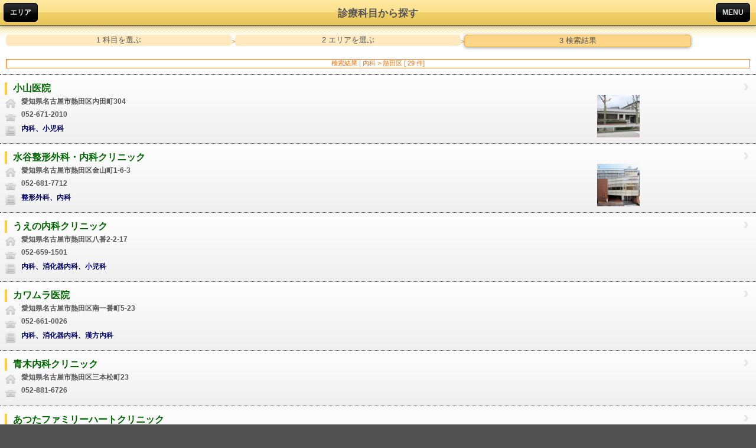

--- FILE ---
content_type: text/html; charset=UTF-8
request_url: http://www.iryou-map.co.jp/s/list.php?st=k&sa%5B%5D=1&sk%5B%5D=3
body_size: 14656
content:
<!doctype html>
<html>
<head>
<meta charset="UTF-8" />
<meta http-equiv="Pragma" content="no-cache">
<meta http-equiv="cache-control" content="no-cache">
<meta http-equiv="expires" content="0">
<meta name="viewport" content="width=device-width,initial-scale=1.0,minimum-scale=1.0,user-scalable=yes">
<title>内科 > 熱田区 結果一覧 - 医療MAP</title>
<link rel="stylesheet" href="themes/css/jqtouch.css" title="jQTouch">
<script src="src/lib/zepto.min.js" type="text/javascript" charset="utf-8"></script>
<script src="src/jqtouch.min.js" type="text/javascript" charset="utf-8"></script>
<script src="extensions/jqt.themeswitcher.min.js" type="application/x-javascript" charset="utf-8"></script>

<script type="text/javascript" src="js/jqt.js"></script> 

<style type="text/css" media="screen">
	#jqt.fullscreen #home .info {
		display: none;
	}
	div#jqt #about {
		padding: 100px 10px 40px;
		text-shadow: rgba(0, 0, 0, 0.3) 0px -1px 0;
		color: #999;
		font-size: 13px;
		text-align: center;
		background: #161618;
	}
	div#jqt #about p {
		margin-bottom: 8px;
	}
	div#jqt #about a {
		color: #fff;
		font-weight: bold;
		text-decoration: none;
	}
	.kamoku_cl1 {color: #F00 !important;}	/*休日*/
	.kamoku_cl2 {color: #060 !important;}	/*医科*/
	.kamoku_cl3 {color: #00C !important;}	/*歯科*/
	.kamoku_cl4 {color: #09F !important;}	/*調剤*/
	.kamoku_cl5 {color: #960 !important;}	/*接骨*/
	.kamoku_cl6 {color: #90C !important;}	/*動物*/
	.kamoku_cl7 {color: #F0F !important;}	/*介護*/
</style>

<script src="js/googleana.js" type="text/javascript"></script>
</head>


<body>

<div id="jqt">
			
<!--=============================================================================-->
<!--===================================リスト====================================-->
<!--=============================================================================-->


<div id="list" class="page list currnet">
<div class="toolbar">
<a class="back" id="infoButton" href="area.php?st=k&sa[]=1&sk[]=3" rel="external">エリア</a>
	<h1>診療科目から探す</h1>
	<a class="button slideup" id="infoButton" href="#navi">MENU</a>
</div>				

<section class="page-head">
	<div class="page-head-inner">
		<div class="cat-flow f-clear">
			<p class="cat-flow-text cat-flow-off">1 科目を選ぶ</p>
			<p class="cat-flow-point orange">></p>
			<p class="cat-flow-text cat-flow-off">2 エリアを選ぶ</p>
			<p class="cat-flow-point orange">></p>
			<p class="cat-flow-text cat-flow-on">3 検索結果</p>
		</div>
	</div>
</section>

<div class="clear"></div>

<div class="scroll">
<article class="main-content">
<p class="orange function">検索結果&nbsp;|&nbsp;内科 > 熱田区&nbsp;[ 29 件]</p>	
<div class="mb20" id="list-table-wrapper">
<ul id="list-table">						
<!-- item -->
<li class="arrow">
<a href="detail.php?st=k&hid=1010&sa[]=1&sk[]=3" rel="external">
<h4 class="name kamoku_cl2">小山医院</h4>

<div class="list-table-text-box">
	<p class="dbl-add">愛知県名古屋市熱田区内田町304</p>
	<p class="dbl-tel">052-671-2010</p>
	<p class="dbl-cat dbl-cat-blue">内科、小児科</p>
</div>
<div class="list-table-photo">
<img src="/image.php?id=1339&mode=12&wh=2" alt="小山医院" width="72" height="72" />
</div>
</a>
</li>
<!-- /item -->
<!-- item -->
<li class="arrow">
<a href="detail.php?st=k&hid=1017&sa[]=1&sk[]=3" rel="external">
<h4 class="name kamoku_cl2">水谷整形外科・内科クリニック</h4>

<div class="list-table-text-box">
	<p class="dbl-add">愛知県名古屋市熱田区金山町1-6-3</p>
	<p class="dbl-tel">052-681-7712</p>
	<p class="dbl-cat dbl-cat-blue">整形外科、内科</p>
</div>
<div class="list-table-photo">
<img src="/image.php?id=1292&mode=12&wh=2" alt="水谷整形外科・内科クリニック" width="72" height="72" />
</div>
</a>
</li>
<!-- /item -->
<!-- item -->
<li class="arrow">
<a href="detail.php?st=k&hid=1184&sa[]=1&sk[]=3" rel="external">
<h4 class="name kamoku_cl2">うえの内科クリニック</h4>

<div class="list-table-text-box">
	<p class="dbl-add">愛知県名古屋市熱田区八番2-2-17</p>
	<p class="dbl-tel">052-659-1501</p>
	<p class="dbl-cat dbl-cat-blue">内科、消化器内科、小児科</p>
</div>
</a>
</li>
<!-- /item -->
<!-- item -->
<li class="arrow">
<a href="detail.php?st=k&hid=1006&sa[]=1&sk[]=3" rel="external">
<h4 class="name kamoku_cl2">カワムラ医院</h4>

<div class="list-table-text-box">
	<p class="dbl-add">愛知県名古屋市熱田区南一番町5-23</p>
	<p class="dbl-tel">052-661-0026</p>
	<p class="dbl-cat dbl-cat-blue">内科、消化器内科、漢方内科</p>
</div>
</a>
</li>
<!-- /item -->
<!-- item -->
<li class="arrow">
<a href="detail.php?st=k&hid=1152&sa[]=1&sk[]=3" rel="external">
<h4 class="name kamoku_cl2">青木内科クリニック</h4>

<div class="list-table-text-box">
	<p class="dbl-add">愛知県名古屋市熱田区三本松町23</p>
	<p class="dbl-tel">052-881-6726</p>
</div>
</a>
</li>
<!-- /item -->
<!-- item -->
<li class="arrow">
<a href="detail.php?st=k&hid=1076&sa[]=1&sk[]=3" rel="external">
<h4 class="name kamoku_cl2">あつたファミリーハートクリニック</h4>

<div class="list-table-text-box">
	<p class="dbl-add">愛知県名古屋市熱田区二番2-25-46</p>
	<p class="dbl-tel">052-654-6770</p>
</div>
</a>
</li>
<!-- /item -->
<!-- item -->
<li class="arrow">
<a href="detail.php?st=k&hid=1246&sa[]=1&sk[]=3" rel="external">
<h4 class="name kamoku_cl2">あつたモール総合クリニック</h4>

<div class="list-table-text-box">
	<p class="dbl-add">愛知県名古屋市熱田区六野1-2-11</p>
	<p class="dbl-tel">052-746-5558</p>
</div>
</a>
</li>
<!-- /item -->
<!-- item -->
<li class="arrow">
<a href="detail.php?st=k&hid=1066&sa[]=1&sk[]=3" rel="external">
<h4 class="name kamoku_cl2">井土医院</h4>

<div class="list-table-text-box">
	<p class="dbl-add">愛知県名古屋市熱田区野立町3-60</p>
	<p class="dbl-tel">052-671-3688</p>
</div>
</a>
</li>
<!-- /item -->
<!-- item -->
<li class="arrow">
<a href="detail.php?st=k&hid=1188&sa[]=1&sk[]=3" rel="external">
<h4 class="name kamoku_cl2">今泉クリニック</h4>

<div class="list-table-text-box">
	<p class="dbl-add">愛知県名古屋市熱田区花町2-5</p>
	<p class="dbl-tel">052-671-9911</p>
</div>
</a>
</li>
<!-- /item -->
<!-- item -->
<li class="arrow">
<a href="detail.php?st=k&hid=1173&sa[]=1&sk[]=3" rel="external">
<h4 class="name kamoku_cl2">金山ファミリークリニック</h4>

<div class="list-table-text-box">
	<p class="dbl-add">愛知県名古屋市熱田区金山町1-503</p>
	<p class="dbl-tel">052-678-7700</p>
</div>
</a>
</li>
<!-- /item -->
<!-- item -->
<li class="arrow">
<a href="detail.php?st=k&hid=1068&sa[]=1&sk[]=3" rel="external">
<h4 class="name kamoku_cl2">亀島クリニック</h4>

<div class="list-table-text-box">
	<p class="dbl-add">愛知県名古屋市熱田区伝馬2-27-12</p>
	<p class="dbl-tel">052-683-5030</p>
</div>
</a>
</li>
<!-- /item -->
<!-- item -->
<li class="arrow">
<a href="detail.php?st=k&hid=1007&sa[]=1&sk[]=3" rel="external">
<h4 class="name kamoku_cl2">熊沢医院</h4>

<div class="list-table-text-box">
	<p class="dbl-add">愛知県名古屋市熱田区白鳥2-12-12</p>
	<p class="dbl-tel">052-671-1480</p>
</div>
</a>
</li>
<!-- /item -->
<!-- item -->
<li class="arrow">
<a href="detail.php?st=k&hid=1008&sa[]=1&sk[]=3" rel="external">
<h4 class="name kamoku_cl2">クリニックレインボー</h4>

<div class="list-table-text-box">
	<p class="dbl-add">愛知県名古屋市熱田区六番2-16-19</p>
	<p class="dbl-tel">052-652-3011</p>
</div>
</a>
</li>
<!-- /item -->
<!-- item -->
<li class="arrow">
<a href="detail.php?st=k&hid=1009&sa[]=1&sk[]=3" rel="external">
<h4 class="name kamoku_cl2">小出内科眼科医院</h4>

<div class="list-table-text-box">
	<p class="dbl-add">愛知県名古屋市熱田区比々野町71-1</p>
	<p class="dbl-tel">052-671-9358</p>
</div>
</a>
</li>
<!-- /item -->
<!-- item -->
<li class="arrow">
<a href="detail.php?st=k&hid=1233&sa[]=1&sk[]=3" rel="external">
<h4 class="name kamoku_cl2">佐々木医院</h4>

<div class="list-table-text-box">
	<p class="dbl-add">愛知県名古屋市熱田区野立町1-62</p>
	<p class="dbl-tel">052-253-7774</p>
</div>
</a>
</li>
<!-- /item -->
<!-- item -->
<li class="arrow">
<a href="detail.php?st=k&hid=1011&sa[]=1&sk[]=3" rel="external">
<h4 class="name kamoku_cl2">さとう内科</h4>

<div class="list-table-text-box">
	<p class="dbl-add">愛知県名古屋市熱田区伝馬2-7-10</p>
	<p class="dbl-tel">052-681-7165</p>
</div>
</a>
</li>
<!-- /item -->
<!-- item -->
<li class="arrow">
<a href="detail.php?st=k&hid=1248&sa[]=1&sk[]=3" rel="external">
<h4 class="name kamoku_cl2">神宮前内科クリニック</h4>

<div class="list-table-text-box">
	<p class="dbl-add">愛知県名古屋市熱田区三本松町18-4</p>
	<p class="dbl-tel">052-693-5621</p>
</div>
</a>
</li>
<!-- /item -->
<!-- item -->
<li class="arrow">
<a href="detail.php?st=k&hid=1200&sa[]=1&sk[]=3" rel="external">
<h4 class="name kamoku_cl2">田中クリニック内分泌・糖尿病内科</h4>

<div class="list-table-text-box">
	<p class="dbl-add">愛知県名古屋市熱田区三本松町12-22</p>
	<p class="dbl-tel">052-829-0577</p>
</div>
</a>
</li>
<!-- /item -->
<!-- item -->
<li class="arrow">
<a href="detail.php?st=k&hid=1012&sa[]=1&sk[]=3" rel="external">
<h4 class="name kamoku_cl2">中京クリニカル</h4>

<div class="list-table-text-box">
	<p class="dbl-add">愛知県名古屋市熱田区白鳥3-6-17</p>
	<p class="dbl-tel">052-671-8000</p>
</div>
</a>
</li>
<!-- /item -->
<!-- item -->
<li class="arrow">
<a href="detail.php?st=k&hid=1208&sa[]=1&sk[]=3" rel="external">
<h4 class="name kamoku_cl2">とうじま内科・外科クリニック</h4>

<div class="list-table-text-box">
	<p class="dbl-add">愛知県名古屋市熱田区一番3-3-6</p>
	<p class="dbl-tel">052-684-4311</p>
</div>
</a>
</li>
<!-- /item -->
<!-- item -->
<li class="arrow">
<a href="detail.php?st=k&hid=1026&sa[]=1&sk[]=3" rel="external">
<h4 class="name kamoku_cl2">中村回生療院</h4>

<div class="list-table-text-box">
	<p class="dbl-add">愛知県名古屋市熱田区二番1-9-23</p>
	<p class="dbl-tel">052-671-2962</p>
</div>
</a>
</li>
<!-- /item -->
<!-- item -->
<li class="arrow">
<a href="detail.php?st=k&hid=1135&sa[]=1&sk[]=3" rel="external">
<h4 class="name kamoku_cl2">なかやまクリニック</h4>

<div class="list-table-text-box">
	<p class="dbl-add">愛知県名古屋市熱田区六番2-1-30</p>
	<p class="dbl-tel">052-618-6222</p>
</div>
</a>
</li>
<!-- /item -->
<!-- item -->
<li class="arrow">
<a href="detail.php?st=k&hid=1072&sa[]=1&sk[]=3" rel="external">
<h4 class="name kamoku_cl2">永田内科医院</h4>

<div class="list-table-text-box">
	<p class="dbl-add">愛知県名古屋市熱田区五本松町13-18</p>
	<p class="dbl-tel">052-682-0700</p>
</div>
</a>
</li>
<!-- /item -->
<!-- item -->
<li class="arrow">
<a href="detail.php?st=k&hid=1224&sa[]=1&sk[]=3" rel="external">
<h4 class="name kamoku_cl2">名古屋金山駅ゆき乳腺クリニック</h4>

<div class="list-table-text-box">
	<p class="dbl-add">愛知県名古屋市熱田区金山町1-2-3</p>
	<p class="dbl-tel">052-678-6255</p>
</div>
</a>
</li>
<!-- /item -->
<!-- item -->
<li class="arrow">
<a href="detail.php?st=k&hid=1074&sa[]=1&sk[]=3" rel="external">
<h4 class="name kamoku_cl2">服部内科</h4>

<div class="list-table-text-box">
	<p class="dbl-add">愛知県名古屋市熱田区二番1-14-14</p>
	<p class="dbl-tel">052-682-5966</p>
</div>
</a>
</li>
<!-- /item -->
<!-- item -->
<li class="arrow">
<a href="detail.php?st=k&hid=1150&sa[]=1&sk[]=3" rel="external">
<h4 class="name kamoku_cl2">ハナノキ内科</h4>

<div class="list-table-text-box">
	<p class="dbl-add">愛知県名古屋市熱田区花表町21-10</p>
	<p class="dbl-tel">052-884-2339</p>
</div>
</a>
</li>
<!-- /item -->
<!-- item -->
<li class="arrow">
<a href="detail.php?st=k&hid=1027&sa[]=1&sk[]=3" rel="external">
<h4 class="name kamoku_cl2">日比野クリニック</h4>

<div class="list-table-text-box">
	<p class="dbl-add">愛知県名古屋市熱田区大宝1-2-3</p>
	<p class="dbl-tel">052-678-2850</p>
</div>
</a>
</li>
<!-- /item -->
<!-- item -->
<li class="arrow">
<a href="detail.php?st=k&hid=1218&sa[]=1&sk[]=3" rel="external">
<h4 class="name kamoku_cl2">まごころの杜クリニック</h4>

<div class="list-table-text-box">
	<p class="dbl-add">愛知県名古屋市熱田区幡野町17-10</p>
	<p class="dbl-tel">052-228-8234</p>
</div>
</a>
</li>
<!-- /item -->
<!-- item -->
<li class="arrow">
<a href="detail.php?st=k&hid=1075&sa[]=1&sk[]=3" rel="external">
<h4 class="name kamoku_cl2">水谷医院</h4>

<div class="list-table-text-box">
	<p class="dbl-add">愛知県名古屋市熱田区高蔵町1-9</p>
	<p class="dbl-tel">052-671-3778</p>
</div>
</a>
</li>
<!-- /item -->
</ul>
</div>
</article><!--main-content-->

</div>

<footer>
<section class="logo">
<img src="images/foot-logo.gif" width="120" height="24" alt="共同メディア有限会社" />
</section>
</footer>

</div>

<!--=============================================================================-->
<!--==================================NAVI=======================================-->
<!--=============================================================================-->


<div id="navi">
<div class="main">
<div id="navi-wrapper">
<a href="./#home" rel="external"><img src="themes/images/top-icon-home.jpg" width="80" height="80" alt="home" /></a>
<a href="point.php" rel="external"><img src="themes/images/top-icon-here.jpg" width="80" height="80" alt="現在地から探す" /></a>
<a href="category.php" rel="external"><img src="themes/images/top-icon-category.jpg" width="80" height="80" alt="診療科目から探す" /></a>
<br />
<a href="area.php" rel="external"><img src="themes/images/top-icon-eria.jpg" width="80" height="80" alt="エリアから探す" /></a>
<a href="./#holiday" rel="external"><img src="themes/images/top-icon-horiday.jpg" width="80" height="80" alt="休日診療所検索" /></a>
</div>
<div id="navi-back-bt">
<a href="#" class="whiteButton goback">戻る</a>
</div>
<div class="navi-com">
							<h2>共同メディア</h2>
							<p>
								【本社】<br />
								〒452-0011 清須市西枇杷島町城並1-8-3<br />
								TEL : 052-506-9600<br />
								info@iryou-map.co.jp<br />
								医療マップ : http://iryou-map.co.jp/<br />
								介護マップ : http://kaigomap.com/
							</p>
</div>
</div><!--main-->
</div>

</div>
</body>
</html>

--- FILE ---
content_type: text/css
request_url: http://www.iryou-map.co.jp/s/themes/css/jqtouch.css
body_size: 58432
content:
/*=================================*/
/*=========iryou-custom ver========*/
/*=================================*/


.webfont-icon-base {
  color: transparent;
  -webkit-background-clip: text;
  background-clip: text;
  position: relatibe;/*----------------------------注意----------------------------------*/
  top: 0;
  left: 0;
  text-indent: 0;
  text-shadow: none;
  -webkit-user-select: none;
  user-select: none;
}

/**
 * Includes a character into the specified selector, styled as an icon.
 * 
 *     @include webfont-icon('a');
 * 
 * @param {color} $color
 * The color of the icon. Defaults to {@link #$webfont-icon-default-background $webfont-icon-default-background}.
 * 
 * @param {measurement} $size
 * The size of the icon
 * 
 * @param {color} $stroke
 * The color of the border. Defautls to {@link #$webfont-icon-default-border $webfont-icon-default-border}.
 * 
 * @param {boolean} $include-staes
 * True to include states for hover and active. Defaults to `true`.
 */
/* line 1, ../scss/include/_base.scss */
* {
  margin: 0;
  padding: 0;
}

/* line 6, ../scss/include/_base.scss */
body {
  -webkit-tap-highlight-color: rgba(0, 0, 0, 0);
  -webkit-touch-callout: none;
  color:#555;
}

/* line 11, ../scss/include/_base.scss */
#jqt {
  -webkit-text-size-adjust: none;
  -webkit-user-select: none;
  user-select: none;
  font-family: "Helvetica Neue", Helvetica;
  position: relative;/*----------------------------注意----------------------------------*/
  right: 0;
  top: 0;
  left: 0;
  bottom: 0;
}
/* line 21, ../scss/include/_base.scss */
#jqt a {
  -webkit-tap-highlight-color: rgba(0, 0, 0, 0);
  -webkit-user-drag: none;
}
/* line 26, ../scss/include/_base.scss */
#jqt .selectable, #jqt input, #jqt textarea {
  -webkit-user-select: auto;
}
/* line 30, ../scss/include/_base.scss */
#jqt.notransform {
  -webkit-transform: none !important;
}
/* line 35, ../scss/include/_base.scss */
#jqt > * {
  display: block;
  left: 0;
  top: 0;
  min-height: 100%;
  width: 100%;
  overflow-x: hidden;
  position: absolute;/*----------------------------注意----------------------------------*/
  z-index: 0;
  display: -webkit-box;
  display: box;
  -webkit-box-orient: vertical;
  box-orient: vertical;
  -webkit-box-flex: 1;
  box-flex: 1;
}
/* line 49, ../scss/include/_base.scss */
#jqt > .current {
  z-index: 10;
}
/* line 53, ../scss/include/_base.scss */
#jqt > :not(.current) {
  display: none;
}
/* line 57, ../scss/include/_base.scss */
#jqt.touchscroll:not(.animating3d) {
  overflow-y: auto;
  -webkit-overflow-scrolling: touch;
}
/* line 61, ../scss/include/_base.scss */
#jqt.touchscroll:not(.animating3d) > * {
  height: 100%;
}
/* line 64, ../scss/include/_base.scss */
#jqt.touchscroll:not(.animating3d) .scroll {
  position: relative;
  -webkit-box-flex: 1;
  box-flex: 1;
  overflow-y: auto;
  -webkit-overflow-scrolling: touch;
}
/* line 72, ../scss/include/_base.scss */
#jqt .scroll {
  -webkit-margin-collapse: separate;
}
/* line 76, ../scss/include/_base.scss */
#jqt .in, #jqt .out {
  -webkit-animation-duration: 250ms;
  -webkit-animation-fill-mode: both;
  -webkit-animation-timing-function: ease-in-out;
}
/* line 82, ../scss/include/_base.scss */
#jqt .in {
  z-index: 10;
}
/* line 85, ../scss/include/_base.scss */
#jqt .in:after {
  content: "";
  position: absolute;/*----------------------------注意----------------------------------*/
  display: block;
  top: 0;
  left: 0;
  bottom: 0;
  right: 0;
}
/* line 94, ../scss/include/_base.scss */
#jqt .out {
  z-index: 0 !important;
}
/* line 98, ../scss/include/_base.scss */
#jqt.supports3d {
  -webkit-perspective: 1000;
}
/* line 101, ../scss/include/_base.scss */
#jqt.supports3d > * {
  -webkit-transform: translate3d(0, 0, 0) rotate(0) scale(1);
}

/* Fade */
/* line 3, ../scss/include/_animations.scss */
#jqt .fade.in {
  -webkit-animation-name: fadeIn;
}

/* line 7, ../scss/include/_animations.scss */
#jqt .fade.out {
  z-index: 10;
  -webkit-animation-name: fadeOut;
}

@-webkit-keyframes fadeIn {
  /* line 13, ../scss/include/_animations.scss */
  0% {
    opacity: 0;
  }

  /* line 16, ../scss/include/_animations.scss */
  100% {
    opacity: 1;
  }
}

@-webkit-keyframes fadeOut {
  /* line 22, ../scss/include/_animations.scss */
  0% {
    opacity: 1;
  }

  /* line 25, ../scss/include/_animations.scss */
  100% {
    opacity: 1;
  }
}

/* Disolve */
/* line 34, ../scss/include/_animations.scss */
#jqt .dissolve.in {
  -webkit-animation-name: dissolveIn;
}

/* line 38, ../scss/include/_animations.scss */
#jqt .dissolve.out {
  -webkit-animation-name: dissolveOut;
}

@-webkit-keyframes dissolveIn {
  /* line 43, ../scss/include/_animations.scss */
  0% {
    opacity: 0;
  }

  /* line 46, ../scss/include/_animations.scss */
  100% {
    opacity: 1;
  }
}

@-webkit-keyframes dissolveOut {
  /* line 52, ../scss/include/_animations.scss */
  0% {
    opacity: 1;
  }

  /* line 55, ../scss/include/_animations.scss */
  100% {
    opacity: 0;
  }
}

/* #Popin' */
/* line 64, ../scss/include/_animations.scss */
#jqt .pop.in {
  -webkit-animation-name: popIn;
}

/* line 68, ../scss/include/_animations.scss */
#jqt .pop.out {
  -webkit-animation-name: popOut;
}

@-webkit-keyframes popIn {
  /* line 73, ../scss/include/_animations.scss */
  0% {
    -webkit-transform: scale(0.2);
    opacity: 0;
  }

  /* line 77, ../scss/include/_animations.scss */
  100% {
    -webkit-transform: scale(1);
    opacity: 1;
  }
}

@-webkit-keyframes popOut {
  /* line 84, ../scss/include/_animations.scss */
  0% {
    -webkit-transform: scale(1);
    opacity: 1;
  }

  /* line 88, ../scss/include/_animations.scss */
  100% {
    -webkit-transform: scale(0.2);
    opacity: 0;
  }
}

/* Slide Left */
/* line 98, ../scss/include/_animations.scss */
#jqt .slideleft.in {
  -webkit-animation-name: slideLeftIn;
}

/* line 102, ../scss/include/_animations.scss */
#jqt .slideleft.out {
  -webkit-animation-name: slideLeftOut;
}

@-webkit-keyframes slideLeftIn {
  /* line 107, ../scss/include/_animations.scss */
  0% {
    -webkit-transform: translateX(100%);
  }

  /* line 110, ../scss/include/_animations.scss */
  100% {
    -webkit-transform: translateX(0);
  }
}

@-webkit-keyframes slideLeftOut {
  /* line 116, ../scss/include/_animations.scss */
  0% {
    -webkit-transform: translateX(0px);
  }

  /* line 119, ../scss/include/_animations.scss */
  100% {
    -webkit-transform: translateX(-100%);
  }
}

/* Slide Right */
/* line 128, ../scss/include/_animations.scss */
#jqt .slideright.in {
  -webkit-animation-name: slideRightIn;
}

/* line 132, ../scss/include/_animations.scss */
#jqt .slideright.out {
  -webkit-animation-name: slideRightOut;
}

@-webkit-keyframes slideRightIn {
  /* line 137, ../scss/include/_animations.scss */
  0% {
    -webkit-transform: translateX(-100%);
  }

  /* line 140, ../scss/include/_animations.scss */
  100% {
    -webkit-transform: translateX(0);
  }
}

@-webkit-keyframes slideRightOut {
  /* line 146, ../scss/include/_animations.scss */
  0% {
    -webkit-transform: translateX(0);
  }

  /* line 149, ../scss/include/_animations.scss */
  100% {
    -webkit-transform: translateX(100%);
  }
}

/* Slide Up */
/* line 158, ../scss/include/_animations.scss */
#jqt .slideup.in {
  z-index: 10;
  -webkit-animation-name: slideUpIn;
}

/* line 162, ../scss/include/_animations.scss */
#jqt .slideup.out {
  z-index: 0;
  -webkit-animation-name: slideUpOut;
}

@-webkit-keyframes slideUpIn {
  /* line 168, ../scss/include/_animations.scss */
  0% {
    -webkit-transform: translateY(100%);
  }

  /* line 171, ../scss/include/_animations.scss */
  100% {
    -webkit-transform: translateY(0);
  }
}

@-webkit-keyframes slideUpOut {
  /* line 177, ../scss/include/_animations.scss */
  0% {
    -webkit-transform: translateY(0);
  }

  /* line 180, ../scss/include/_animations.scss */
  100% {
    -webkit-transform: translateY(0);
  }
}

/* Slide Down */
/* line 189, ../scss/include/_animations.scss */
#jqt .slidedown.in {
  z-index: 0;
  -webkit-animation-name: slideDownIn;
}

/* line 193, ../scss/include/_animations.scss */
#jqt .slidedown.out {
  z-index: 10;
  -webkit-animation-name: slideDownOut;
}

@-webkit-keyframes slideDownIn {
  /* line 199, ../scss/include/_animations.scss */
  0% {
    -webkit-transform: translateY(0);
  }

  /* line 202, ../scss/include/_animations.scss */
  100% {
    -webkit-transform: translateY(0);
  }
}

@-webkit-keyframes slideDownOut {
  /* line 208, ../scss/include/_animations.scss */
  0% {
    -webkit-transform: translateY(0);
  }

  /* line 211, ../scss/include/_animations.scss */
  100% {
    -webkit-transform: translateY(100%);
  }
}

/* Flip Left */
/* line 220, ../scss/include/_animations.scss */
#jqt .flipleft {
  -webkit-backface-visibility: hidden;
}

/* line 224, ../scss/include/_animations.scss */
#jqt .flipleft.in {
  -webkit-animation-name: flipLeftIn;
}

/* line 228, ../scss/include/_animations.scss */
#jqt .flipleft.out {
  -webkit-animation-name: flipLeftOut;
}

@-webkit-keyframes flipLeftIn {
  /* line 233, ../scss/include/_animations.scss */
  0% {
    -webkit-transform: rotateY(180deg) scale(0.8);
  }

  /* line 236, ../scss/include/_animations.scss */
  100% {
    -webkit-transform: rotateY(0deg) scale(1);
  }
}

@-webkit-keyframes flipLeftOut {
  /* line 242, ../scss/include/_animations.scss */
  0% {
    -webkit-transform: rotateY(0deg) scale(1);
  }

  /* line 245, ../scss/include/_animations.scss */
  100% {
    -webkit-transform: rotateY(-180deg) scale(0.8);
  }
}

/* Flip Right */
/* line 254, ../scss/include/_animations.scss */
#jqt .flipright {
  -webkit-backface-visibility: hidden;
}

/* line 258, ../scss/include/_animations.scss */
#jqt .flipright.in {
  -webkit-animation-name: flipRightIn;
}

/* line 262, ../scss/include/_animations.scss */
#jqt .flipright.out {
  -webkit-animation-name: flipRightOut;
}

@-webkit-keyframes flipRightIn {
  /* line 267, ../scss/include/_animations.scss */
  0% {
    -webkit-transform: rotateY(-180deg) scale(0.8);
  }

  /* line 270, ../scss/include/_animations.scss */
  100% {
    -webkit-transform: rotateY(0deg) scale(1);
  }
}

@-webkit-keyframes flipRightOut {
  /* line 276, ../scss/include/_animations.scss */
  0% {
    -webkit-transform: rotateY(0deg) scale(1);
  }

  /* line 279, ../scss/include/_animations.scss */
  100% {
    -webkit-transform: rotateY(180deg) scale(0.8);
  }
}

/* Swap Right */
/* line 288, ../scss/include/_animations.scss */
#jqt .swapright {
  -webkit-animation-duration: .7s;
  -webkit-transform: perspective(800);
  -webkit-animation-timing-function: ease-out;
}

/* line 293, ../scss/include/_animations.scss */
#jqt .swapright.in {
  -webkit-animation-name: swapRightIn;
}

/* line 296, ../scss/include/_animations.scss */
#jqt .swapright.out {
  -webkit-animation-name: swapRightOut;
}

@-webkit-keyframes swapRightIn {
  /* line 301, ../scss/include/_animations.scss */
  0% {
    -webkit-transform: translate3d(0px, 0px, -800px) rotateY(70deg);
    opacity: 0;
  }

  /* line 305, ../scss/include/_animations.scss */
  35% {
    -webkit-transform: translate3d(-180px, 0px, -400px) rotateY(20deg);
    opacity: 1;
  }

  /* line 309, ../scss/include/_animations.scss */
  100% {
    -webkit-transform: translate3d(0px, 0px, 0px) rotateY(0deg);
    opacity: 1;
  }
}

@-webkit-keyframes swapRightOut {
  /* line 316, ../scss/include/_animations.scss */
  0% {
    -webkit-transform: translate3d(0px, 0px, 0px) rotateY(0deg);
    opacity: 1;
  }

  /* line 320, ../scss/include/_animations.scss */
  35% {
    -webkit-transform: translate3d(180px, 0px, -400px) rotateY(-20deg);
    opacity: .5;
  }

  /* line 324, ../scss/include/_animations.scss */
  100% {
    -webkit-transform: translate3d(0px, 0px, -800px) rotateY(-70deg);
    opacity: 0;
  }
}

/* Swap Left */
/* line 332, ../scss/include/_animations.scss */
#jqt .swapleft {
  -webkit-animation-duration: .7s;
  -webkit-transform: perspective(800);
  -webkit-animation-timing-function: ease-out;
}

/* line 337, ../scss/include/_animations.scss */
#jqt .swapleft.in {
  -webkit-animation-name: swapLeftIn;
}

/* line 340, ../scss/include/_animations.scss */
#jqt .swapleft.out {
  -webkit-animation-name: swapLeftOut;
}

@-webkit-keyframes swapLeftIn {
  /* line 345, ../scss/include/_animations.scss */
  0% {
    -webkit-transform: translate3d(0px, 0px, -800px) rotateY(-70deg);
    opacity: 0;
  }

  /* line 349, ../scss/include/_animations.scss */
  35% {
    -webkit-transform: translate3d(180px, 0px, -400px) rotateY(-20deg);
    opacity: 1;
  }

  /* line 353, ../scss/include/_animations.scss */
  100% {
    opacity: 1;
    -webkit-transform: translate3d(0px, 0px, 0px) rotateY(0deg);
  }
}

@-webkit-keyframes swapLeftOut {
  /* line 360, ../scss/include/_animations.scss */
  0% {
    -webkit-transform: translate3d(0px, 0px, 0px) rotateY(0deg);
    opacity: 1;
  }

  /* line 364, ../scss/include/_animations.scss */
  35% {
    -webkit-transform: translate3d(-180px, 0px, -400px) rotateY(20deg);
    opacity: .5;
  }

  /* line 368, ../scss/include/_animations.scss */
  100% {
    -webkit-transform: translate3d(0px, 0px, -800px) rotateY(70deg);
    opacity: 0;
  }
}

/* Cube Left */
/* line 382, ../scss/include/_animations.scss */
#jqt .cubeleft.in, #jqt .cubeleft.out, #jqt .cuberight.in, #jqt .cuberight.out {
  -webkit-animation-duration: .6s;
  -webkit-transform: perspective(800);
}

/* line 389, ../scss/include/_animations.scss */
#jqt .cubeleft.in {
  -webkit-transform-origin: 0% 50%;
  -webkit-animation-name: cubeLeftIn;
}

/* line 394, ../scss/include/_animations.scss */
#jqt .cubeleft.out {
  -webkit-transform-origin: 100% 50%;
  -webkit-animation-name: cubeLeftOut;
}

@-webkit-keyframes cubeLeftIn {
  /* line 400, ../scss/include/_animations.scss */
  0% {
    -webkit-transform: rotateY(90deg) translateZ(320px);
    opacity: .5;
  }

  /* line 404, ../scss/include/_animations.scss */
  100% {
    -webkit-transform: rotateY(0deg) translateZ(0) translateX(0);
    opacity: 1;
  }
}

@-webkit-keyframes cubeLeftOut {
  /* line 411, ../scss/include/_animations.scss */
  0% {
    -webkit-transform: rotateY(0deg) translateZ(0) translateX(0);
    opacity: 1;
  }

  /* line 415, ../scss/include/_animations.scss */
  100% {
    -webkit-transform: rotateY(-90deg) translateZ(320px);
    opacity: .5;
  }
}

/* Cube Right */
/* line 423, ../scss/include/_animations.scss */
#jqt .cuberight.in {
  -webkit-transform-origin: 100% 50%;
  -webkit-animation-name: cubeRightIn;
}

/* line 428, ../scss/include/_animations.scss */
#jqt .cuberight.out {
  -webkit-transform-origin: 0% 50%;
  -webkit-animation-name: cubeRightOut;
}

@-webkit-keyframes cubeRightIn {
  /* line 434, ../scss/include/_animations.scss */
  0% {
    -webkit-transform: rotateY(-90deg) translateZ(320px);
    opacity: .5;
  }

  /* line 438, ../scss/include/_animations.scss */
  100% {
    -webkit-transform: rotateY(0deg) translateZ(0) translateX(0);
    opacity: 1;
  }
}

@-webkit-keyframes cubeRightOut {
  /* line 445, ../scss/include/_animations.scss */
  0% {
    -webkit-transform: rotateY(0deg) translateZ(0) translateX(0);
    opacity: 1;
  }

  /* line 449, ../scss/include/_animations.scss */
  100% {
    -webkit-transform: rotateY(90deg) translateZ(320px);
    opacity: .5;
  }
}

/* line 5, ../scss/include/_skeleton.scss */
body {
  background: black;
}




/*====================================================================*/
/*=============================li.arrow===============================*/
/*====================================================================*/




/* line 9, ../scss/include/_skeleton.scss */
.base-chevron, #jqt ul li.arrow:after, #jqt ul li.forward:after {
  content: '›';
  width: 22px;
  height: 100%;
  vertical-align: middle;
  font-size: 30px;
  line-height: 38px;
  font-family: Futura, "Futura Condensed", Helvetica, Arial, sans-serif;
  font-weight: bold;
  filter: progid:DXImageTransform.Microsoft.Alpha(Opacity=60);
  opacity: 0.6;
  position: absolute;/*----------------------------注意----------------------------------*/
  right: 0;
  top: 0;
  pointer-events: none;
  z-index: 10;
}

/* line 26, ../scss/include/_skeleton.scss */
.base-flatlists, #jqt ul.metal, #jqt ul.edgetoedge, #jqt ul.plastic {
  margin: 0;
  padding: 0;
  border-width: 0 0 0 1px;
  -webkit-border-radius: 0;
  border-radius: 0;
}




/* line 35, ../scss/include/_skeleton.scss */
#jqt h1, #jqt h2 {
  font: bold 16px "Helvetica Neue", Helvetica;
 // margin: 10px 20px 6px;
  color: #555;
}
/* line 41, ../scss/include/_skeleton.scss */









/*==================================================*/
/*==================ツールバー======================*/
/*==================================================*/
#jqt .toolbar {
  -webkit-box-sizing: border-box;
  box-sizing: border-box;
  -webkit-box-shadow: rgba(0, 0, 0, 0.4) 0 1px 6px;
  box-shadow: rgba(0, 0, 0, 0.4) 0 1px 6px;
  border-bottom: 1px solid #555;
  z-index: 10;
  position: relative;
  padding: 10px;
  height: 44px;
}

/* line 52, ../scss/include/_skeleton.scss */
#jqt .toolbar > h1 {
  position: absolute;/*----------------------------注意----------------------------------*/
  overflow: hidden;
  left: 50%;
  bottom: 9px;
  margin: 1px 0 0 -75px;
  width: 150px;
  font-size: 17px;
  font-weight: bold;
  line-height: 1.3em;
  text-align: center;
  text-overflow: ellipsis;
  white-space: nowrap;
  color: #555;
}

/* line 71, ../scss/include/_skeleton.scss */
#jqt.black-translucent .toolbar {
  padding-top: 30px;
  height: 64px;
}
/* line 75, ../scss/include/_skeleton.scss */
#jqt.landscape .toolbar > h1 {
  margin-left: -125px;
  width: 250px;
}
/* line 80, ../scss/include/_skeleton.scss */
#jqt .button, #jqt .back, #jqt .cancel, #jqt .add {
  position: absolute;/*----------------------------注意----------------------------------*/
  overflow: hidden;
  width: auto;
  height: 30px;
  font-family: inherit;
  font-size: 12px;
  font-weight: bold;
  line-height: 30px;
  text-overflow: ellipsis;
  text-decoration: none;
  white-space: nowrap;
  background: none;
  bottom: 6px;
  right: 10px;
  margin: 0;
  padding: 0 10px;
  color: #e2e3e3;
  -webkit-box-shadow: rgba(255, 255, 255, 0.2) 0 1px 0, rgba(0, 0, 0, 0.2) 0 1px 2px inset;
  box-shadow: rgba(255, 255, 255, 0.2) 0 1px 0, rgba(0, 0, 0, 0.2) 0 1px 2px inset;
  border: 1px solid black;
  -webkit-border-radius: 5px;
  border-radius: 5px;
  background-image: none;
  background-color: #0a0a0a;
  background-image: -webkit-gradient(linear, 50% 0%, 50% 100%, color-stop(0%, #2f3031), color-stop(50%, #161717), color-stop(51%, #0a0a0a), color-stop(100%, #000000));
  background-image: -webkit-linear-gradient(top, #2f3031, #161717 50%, #0a0a0a 51%, #000000);
  background-image: linear-gradient(top, #2f3031, #161717 50%, #0a0a0a 51%, #000000);
}
/* line 107, ../scss/include/_skeleton.scss */
#jqt .button.active, #jqt .back.active, #jqt .cancel.active, #jqt .add.active {
  border-color: black;
  background-image: none;
  background-color: black;
  background-image: -webkit-gradient(linear, 50% 0%, 50% 100%, color-stop(0%, #262627), color-stop(50%, #0d0d0d), color-stop(51%, #000000), color-stop(100%, #000000));
  background-image: -webkit-linear-gradient(top, #262627, #0d0d0d 50%, #000000 51%, #000000);
  background-image: linear-gradient(top, #262627, #0d0d0d 50%, #000000 51%, #000000);
  color: #d8d9d9;
  text-shadow: black 0 -1px 0;
  z-index:5;
}


/*=============================================================================================================*/
//問題の戻るボタン
/*=============================================================================================================*/


/* line 114, ../scss/include/_skeleton.scss */
//#jqt .back {
  max-width: 60px;
  margin-left: 15px;
  overflow: visible;
  padding-left: 5px;
  z-index:50;
}
/* line 121, ../scss/include/_skeleton.scss */
//#jqt .back:after, #jqt .back:before {
  content: '';
  position: absolute;/*----------------------------注意----------------------------------*/
  width: 20px;
  height: 20px;
  top: 1px;
  left: 1px;
  -webkit-transform: rotate(45deg) translate3d(0.2px, 0, 0);
  transform: rotate(45deg) translate3d(0.2px, 0, 0);
  
  -webkit-transform: rotate(45deg);
  -moz-transform: rotate(45deg);
  -o-transform: rotate(45deg);
  -ms-transform: rotate(45deg);
  
  
  -webkit-transform-origin: 0 0;
  transform-origin: 0 0;
  background-image: none;
  background-color: #0a0a0a;
  background-image: -webkit-gradient(linear, 0% 0%, 100% 100%, color-stop(0%, #2f3031), color-stop(50%, #161717), color-stop(51%, #0a0a0a), color-stop(100%, #000000));
  background-image: -webkit-linear-gradient(top left, #2f3031, #161717 50%, #0a0a0a 51%, #000000);
  background-image: linear-gradient(top left, #2f3031, #161717 50%, #0a0a0a 51%, #000000);
  background-size: 100% 98%;
  -webkit-border-radius: 0 0 0 5px;
  border-radius: 0 0 0 2px;
  -webkit-mask-image: -webkit-linear-gradient(45deg, black, black 15px, rgba(0, 0, 0, 0) 15px);
  -webkit-mask-image: -webkit-gradient(linear, left bottom, right top, from(black), color-stop(50%, black), color-stop(50%, rgba(0, 0, 0, 0)), to(rgba(0, 0, 0, 0)));
  -webkit-mask-clip: border-box;
  -webkit-background-clip: content-box;
  
  
  z-index:1;
}
/* line 149, ../scss/include/_skeleton.scss */
//#jqt .back:after {
  -webkit-box-shadow: rgba(0, 0, 0, 0.2) 1px 0 0 inset, rgba(0, 0, 0, 0.2) 0 -1px 0 inset;
  box-shadow: rgba(0, 0, 0, 0.2) 1px 0 0 inset, rgba(0, 0, 0, 0.2) 0 -1px 0 inset;
  z-index:1;
}
/* line 152, ../scss/include/_skeleton.scss */
//#jqt .back:before {
  margin-left: -1px;
  background: black none;
  z-index:1;
}
/* line 157, ../scss/include/_skeleton.scss */
//#jqt .back.active:after {
  background-image: none;
  background-color: black;
  background-image: -webkit-gradient(linear, 0% 0%, 100% 100%, color-stop(0%, #262627), color-stop(50%, #0d0d0d), color-stop(51%, #000000), color-stop(100%, #000000));
  background-image: -webkit-linear-gradient(left top, #262627, #0d0d0d 50%, #000000 51%, #000000);
  background-image: linear-gradient(left top, #262627, #0d0d0d 50%, #000000 51%, #000000);
}
/* line 160, ../scss/include/_skeleton.scss */
//#jqt .back.active:before {
  background-color: black;
  z-index:1;
}

/*=============================================================================================================*/
//問題の戻るボタン修正案
/*=============================================================================================================*/
#pan-bg{ display:block; background:url(http://kyodo-m.xsrv.jp/sp_test/images/pan-bg.png) 25px 0 no-repeat; min-width:60px; max-width:120px; height:58px; color:#fff; background-size:150px 29px; }
#pan-l{ display:block; background:url(http://kyodo-m.xsrv.jp/sp_test/images/pan-l.png) 0 0 no-repeat; min-width:60px; max-width:120px; height:58px; background-size:15px 29px; }
#pan-r{ display:block; background:url(http://kyodo-m.xsrv.jp/sp_test/images/pan-r.png) right 0 no-repeat; min-width:60px; max-width:120px; height:42px; padding-top:16px; }


/* line 166, ../scss/include/_skeleton.scss */
#jqt .blueButton {
  background-image: #2f7ce3, glossy;
  color: white;
  text-shadow: #1a63c5 0 -1px 0;
}
/* line 170, ../scss/include/_skeleton.scss */
#jqt .whiteButton, #jqt .grayButton, #jqt .redButton, #jqt .blueButton, #jqt .greenButton {
  display: block;
  font-size: 20px;
  font-weight: bold;
  margin: 10px 20px;
  padding: 10px;
  text-align: center;
  text-decoration: inherit;
  -webkit-border-radius: 8px;
  border-radius: 8px;
  -webkit-box-shadow: rgba(0, 0, 0, 0.4) 0 1px 3px, rgba(0, 0, 0, 0.4) 0 0 0 5px, rgba(255, 255, 255, 0.3) 0 1px 0 5px;
  box-shadow: rgba(0, 0, 0, 0.4) 0 1px 3px, rgba(0, 0, 0, 0.4) 0 0 0 5px, rgba(255, 255, 255, 0.3) 0 1px 0 5px;
}







/*==================================================*/
/*==================カラーボタン====================*/
/*==================================================*/




/* line 185, ../scss/include/_skeleton.scss */
#jqt .whiteButton.active, #jqt .whiteButton:active, #jqt .grayButton.active, #jqt .grayButton:active, #jqt .redButton.active, #jqt .redButton:active, #jqt .blueButton.active, #jqt .blueButton:active, #jqt .greenButton.active, #jqt .greenButton:active {
  background-image: none;
  //  background-color: #3c8101;
  //  background-image: -webkit-gradient(linear, 50% 0%, 50% 100%, color-stop(0%, #5fcd01), color-stop(50%, #479b01), color-stop(51%, #3c8101), color-stop(100%, #306801));
  //  background-image: -webkit-linear-gradient(top, #5fcd01, #479b01 50%, #3c8101 51%, #306801);
  //  background-image: linear-gradient(top, #5fcd01, #479b01 50%, #3c8101 51%, #306801);
  color: black;
  text-shadow: #999 0 -1px 0;
}
/* line 191, ../scss/include/_skeleton.scss */
#jqt .whiteButton {
  background-image: none;
  background-color: #eeeeee;
  background-image: -webkit-gradient(linear, 50% 0%, 50% 100%, color-stop(0%, #ffffff), color-stop(50%, #fbfbfb), color-stop(51%, #eeeeee), color-stop(100%, #e1e1e1));
  background-image: -webkit-linear-gradient(top, #ffffff, #fbfbfb 50%, #eeeeee 51%, #e1e1e1);
  background-image: linear-gradient(top, #ffffff, #fbfbfb 50%, #eeeeee 51%, #e1e1e1);
  color: #151515;
  text-shadow: white 0 1px 0;
}
/* line 195, ../scss/include/_skeleton.scss */
#jqt .grayButton {
  background-image: none;
  background-color: #444444;
  background-image: -webkit-gradient(linear, 50% 0%, 50% 100%, color-stop(0%, #6a6a6a), color-stop(50%, #515151), color-stop(51%, #444444), color-stop(100%, #373737));
  background-image: -webkit-linear-gradient(top, #6a6a6a, #515151 50%, #444444 51%, #373737);
  background-image: linear-gradient(top, #6a6a6a, #515151 50%, #444444 51%, #373737);
  color: white;
  text-shadow: #2b2b2b 0 -1px 0;
}
/* line 200, ../scss/include/_skeleton.scss */
#jqt .redButton {
  background-image: none;
  background-color: #d83b38;
  background-image: -webkit-gradient(linear, 50% 0%, 50% 100%, color-stop(0%, #e57a78), color-stop(50%, #dc504d), color-stop(51%, #d83b38), color-stop(100%, #ce2c28));
  background-image: -webkit-linear-gradient(top, #e57a78, #dc504d 50%, #d83b38 51%, #ce2c28);
  background-image: linear-gradient(top, #e57a78, #dc504d 50%, #d83b38 51%, #ce2c28);
  color: white;
  text-shadow: #b92724 0 -1px 0;
}
/* line 204, ../scss/include/_skeleton.scss */
#jqt .redButton.active, #jqt .redButton:active {
  background-image: none;
  background-color: #c12926;
  background-image: -webkit-gradient(linear, 50% 0%, 50% 100%, color-stop(0%, #de5856), color-stop(50%, #d52e2b), color-stop(51%, #c12926), color-stop(100%, #ac2422));
  background-image: -webkit-linear-gradient(top, #de5856, #d52e2b 50%, #c12926 51%, #ac2422);
  background-image: linear-gradient(top, #de5856, #d52e2b 50%, #c12926 51%, #ac2422);
  color: white;
  text-shadow: #97201e 0 -1px 0;
}
/* line 211, ../scss/include/_skeleton.scss */
#jqt .greenButton {
  background-image: none;
  background-color: #53b401;
  background-image: -webkit-gradient(linear, 50% 0%, 50% 100%, color-stop(0%, #76fe04), color-stop(50%, #5fcd01), color-stop(51%, #53b401), color-stop(100%, #479b01));
  background-image: -webkit-linear-gradient(top, #76fe04, #5fcd01 50%, #53b401 51%, #479b01);
  background-image: linear-gradient(top, #76fe04, #5fcd01 50%, #53b401 51%, #479b01);
  color: white;
  text-shadow: #3c8101 0 -1px 0;
}







/* line 216, ../scss/include/_skeleton.scss */
#jqt .leftButton, #jqt .cancel, #jqt .back {
  left: 6px;
  right: auto;
}
/* line 221, ../scss/include/_skeleton.scss */
#jqt .add {
  font-size: 24px;
  line-height: 24px;
  font-weight: bold;
}






/*==================================================*/
/*==================リスト関係======================*/
/*==================================================*/


/* line 229, ../scss/include/_skeleton.scss */
#jqt ul {
  padding: 0;
  -webkit-margin-collapse: separate;
}
/* line 231, ../scss/include/_skeleton.scss */
#jqt ul, #jqt ul.individual li {
  color: #d5d6d7;
  border-bottom: 1px dotted #555;
  font: bold 18px "Helvetica Neue", Helvetica;
}
/* line 240, ../scss/include/_skeleton.scss */
#jqt ul:first-child {
  margin-top: 0px;
}
/* line 246, ../scss/include/_skeleton.scss */
#jqt ul li {
  border-top: 1px solid #48494b;
  list-style-type: none;
  overflow: hidden;
  padding: 8px;
  -webkit-transform: translate3d(0, 0, 0);
  /* expensive way to avoid flickr */
}
/* line 253, ../scss/include/_skeleton.scss */
#jqt ul li a {
	background:-moz-linear-gradient(top, #fff, #efefef); 
	background:-webkit-gradient(linear, center top, center bottom, from(#fff), to(#efefef));
  text-decoration: none;
  text-overflow: ellipsis;
  white-space: nowrap;
  overflow: hidden;
  display: block;
  padding: 10px;
  margin: -10px;
  -webkit-tap-highlight-color: rgba(0, 0, 0, 0);
  -webkit-transform: translateZ(0);
  color: white;
}
/* line 265, ../scss/include/_skeleton.scss */
#jqt ul li a.active {
  background-image: none;
  color: #999;
}
/* line 270, ../scss/include/_skeleton.scss */
#jqt ul li a.active small {
  color: #a0fe50;
  text-shadow: black 0 -1px 0;
}
/* line 271, ../scss/include/_skeleton.scss */
#jqt ul li a.active small.counter {
  background-color: #306801;
}
/* line 280, ../scss/include/_skeleton.scss */
#jqt ul li small {
  color: #53b401;
  font: 16px "Helvetica Neue", Helvetica;
  text-align: right;
  text-overflow: ellipsis;
  white-space: nowrap;
  overflow: hidden;
  display: block;
  width: 23%;
  position: relative;
  z-index: 20;
  float: right;
  line-height: 16px;
  padding: 2px 8px 4px 8px;
}
/* line 295, ../scss/include/_skeleton.scss */
#jqt ul li small.counter {
  background: #2f3031;
  color: #949698;
  text-shadow: #0a0a0a 0 -1px 0;
  z-index: 10;
  font-size: 16px;
  font-weight: bold;
  -webkit-border-radius: 3px;
  border-radius: 3px;
  display: block;
  width: auto;
}
/* line 311, ../scss/include/_skeleton.scss */
#jqt ul li ::-webkit-input-placeholder {
  color: #949698;
}
/* line 322, ../scss/include/_skeleton.scss */
#jqt ul li input[type="text"], #jqt ul li input[type="password"], #jqt ul li input[type="tel"], #jqt ul li input[type="number"], #jqt ul li input[type="search"], #jqt ul li input[type="email"], #jqt ul li input[type="url"], #jqt ul li textarea, #jqt ul li select {
  color: #555;
  text-shadow: #3c3d3e 0 -1px 0;
  background: transparent url("[data-uri]");
  border: 0;
  font: normal 17px "Helvetica Neue", Helvetica;
  padding: 0;
  display: inline-block;
  margin-left: 0px;
  width: 100%;
  -webkit-appearance: textarea;
}
/* line 333, ../scss/include/_skeleton.scss */
#jqt ul li textarea {
  height: 120px;
  padding: 0;
  text-indent: -2px;
}
/* line 338, ../scss/include/_skeleton.scss */
#jqt ul li input[type="checkbox"], #jqt ul li input[type="radio"] {
  margin: 0;
  padding: 10px;
}
/* line 342, ../scss/include/_skeleton.scss */
#jqt ul li input[type="checkbox"]:after, #jqt ul li input[type="radio"]:after {
  content: attr(title);
  position: absolute;/*----------------------------注意----------------------------------*/
  display: block;
  width: 0;
  left: 21px;
  top: 12px;
  font-family: "Helvetica Neue", Helvetica;
  font-size: 17px;
  line-height: 21px;
  width: 246px;
  margin: 0 0 0 17px;
  color: white;
  text-shadow: #3c3d3e 0 -1px 0;
}
/* line 355, ../scss/include/_skeleton.scss */
#jqt ul li input[type='submit'] {
  -webkit-border-radius: 4px;
  border-radius: 4px;
  background: -webkit-gradient(linear, 0% 0%, 0% 100%, from(#eeeeee), to(#9c9ea0));
  border: 1px outset #aaa;
  display: block;
  font-size: inherit;
  font-weight: inherit;
  padding: 10px;
}
/* line 368, ../scss/include/_skeleton.scss */
#jqt ul li.arrow small, #jqt ul li.forward small {
  margin-right: 24px;
}
/* line 380, ../scss/include/_skeleton.scss */
#jqt ul li.forward:before {
  content: "";
  position: absolute;/*----------------------------注意----------------------------------*/
  display: block;
  width: 24px;
  height: 24px;
  top: 50%;
  right: 6px;
  margin-top: -12px;
  width: 24px;
  height: 24px;
  -webkit-border-radius: 12px;
  border-radius: 12px;
  background-image: none;
  background-color: #53b401;
  background-image: -webkit-gradient(linear, 50% 0%, 50% 100%, color-stop(0%, #76fe04), color-stop(50%, #5fcd01), color-stop(51%, #53b401), color-stop(100%, #479b01));
  background-image: -webkit-linear-gradient(top, #76fe04, #5fcd01 50%, #53b401 51%, #479b01);
  background-image: linear-gradient(top, #76fe04, #5fcd01 50%, #53b401 51%, #479b01);
  border: 2px solid #fff;
  -webkit-box-shadow: 0 1px 2px rgba(0, 0, 0, 0.3);
  box-shadow: 0 1px 2px rgba(0, 0, 0, 0.3);
  -webkit-box-sizing: border-box;
  padding: 0;
  z-index: 10;
  line-height: 0;
  pointer-events: none;
}
/* line 395, ../scss/include/_skeleton.scss */
#jqt ul li.forward:after {
  color: white;
  text-shadow: #3c8101 0 -1px 0;
  filter: progid:DXImageTransform.Microsoft.Alpha(Opacity=100);
  opacity: 1;
  font-size: 24px;
}
/* line 404, ../scss/include/_skeleton.scss */
#jqt ul.rounded, #jqt ul.individual li {
  -webkit-box-shadow: rgba(255, 255, 255, 0.15) 0 1px 0;
  box-shadow: rgba(255, 255, 255, 0.15) 0 1px 0;
  border: 1px solid #2f3031;
}
/* line 409, ../scss/include/_skeleton.scss */
#jqt ul.rounded {
  -webkit-border-radius: 8px;
  border-radius: 8px;
}
/* line 412, ../scss/include/_skeleton.scss */
#jqt ul.rounded li:first-child, #jqt ul.rounded li:first-child a {
  border-top: 0;
  -webkit-border-top-left-radius: 8px;
  border-top-left-radius: 8px;
  -webkit-border-top-right-radius: 8px;
  border-top-right-radius: 8px;
}
/* line 416, ../scss/include/_skeleton.scss */
#jqt ul.rounded li:last-child, #jqt ul.rounded li:last-child a {
  -webkit-border-bottom-left-radius: 8px;
  border-bottom-left-radius: 8px;
  -webkit-border-bottom-right-radius: 8px;
  border-bottom-right-radius: 8px;
}
/* line 422, ../scss/include/_skeleton.scss */
#jqt ul.form li {
  padding: 7px 10px;
}
/* line 425, ../scss/include/_skeleton.scss */
#jqt ul.form li.error {
  border: 2px solid red;
}
/* line 428, ../scss/include/_skeleton.scss */
#jqt ul.form li.error + #jqt ul.form li.error {
  border-top: 0;
}
/* line 438, ../scss/include/_skeleton.scss */
#jqt ul.metal li {
  background-image: none;
  border-top: 1px solid #fff;
  border-bottom: 1px solid #666;
  font-size: 26px;
}
/* line 445, ../scss/include/_skeleton.scss */
#jqt ul.metal li a {
  line-height: 26px;
  margin: 0;
  padding: 13px 0;
}
/* line 451, ../scss/include/_skeleton.scss */
#jqt ul.metal li em {
  display: block;
  font-size: 14px;
  font-style: normal;
  width: 50%;
  line-height: 14px;
}
/* line 459, ../scss/include/_skeleton.scss */
#jqt ul.metal li small {
  float: right;
  position: relative;
  margin-top: 10px;
  font-weight: bold;
}
/* line 473, ../scss/include/_skeleton.scss */
#jqt ul.edgetoedge li {
  font-size: 20px;
}
/* line 476, ../scss/include/_skeleton.scss */
#jqt ul.edgetoedge li:first-child {
  border-top: 0;
}
/* line 480, ../scss/include/_skeleton.scss */
#jqt ul.edgetoedge li.sep {
  font-size: 16px;
  padding: 2px 10px;
}
/* line 485, ../scss/include/_skeleton.scss */
#jqt ul.edgetoedge li em {
  font-weight: normal;
  font-style: normal;
}
/* line 494, ../scss/include/_skeleton.scss */
#jqt ul.plastic {
  font-size: 18px;
}
/* line 498, ../scss/include/_skeleton.scss */
#jqt ul.plastic li {
  border-width: 1px 0;
  border-style: solid;
  background-image: none;
  background-color: #2a2b2c;
  border-top-color: #2f3031;
  border-bottom-color: #232324;
}
/* line 506, ../scss/include/_skeleton.scss */
#jqt ul.plastic li:nth-child(odd) {
  background-image: none;
  background-color: #2f3031;
}
/* line 510, ../scss/include/_skeleton.scss */
#jqt ul.plastic li a.active.loading {
  background-image: url(img/loading.gif);
  background-position: 95% center;
  background-repeat: no-repeat;
}
/* line 515, ../scss/include/_skeleton.scss */
#jqt ul.plastic li small {
  color: #949698;
  font-size: 13px;
  font-weight: bold;
  text-transform: uppercase;
}
/* line 525, ../scss/include/_skeleton.scss */
#jqt ul.individual {
  border: 0;
  background: none;
  clear: both;
  overflow: hidden;
}
/* line 531, ../scss/include/_skeleton.scss */
#jqt ul.individual li {
  font-size: 14px;
  text-align: center;
  -webkit-border-radius: 8px;
  border-radius: 8px;
  -webkit-box-sizing: border-box;
  box-sizing: border-box;
  width: 48%;
  float: left;
  display: block;
  padding: 11px 10px 14px 10px;
}
/* line 541, ../scss/include/_skeleton.scss */
#jqt ul.individual li + li {
  float: right;
}
/* line 546, ../scss/include/_skeleton.scss */
#jqt ul.individual a {
  line-height: 16px;
  margin: -11px -10px -14px -10px;
  padding: 11px 10px 14px 10px;
  -webkit-border-radius: 8px;
  border-radius: 8px;
}
/* line 555, ../scss/include/_skeleton.scss */
#jqt .toggle {
  width: 94px;
  position: relative;
  height: 27px;
  display: block;
  overflow: hidden;
  float: right;
}
/* line 563, ../scss/include/_skeleton.scss */
#jqt .toggle input[type="checkbox"] {
  margin: 0;
  -webkit-border-radius: 5px;
  border-radius: 5px;
  height: 27px;
  overflow: hidden;
  width: 149px;
  border: 0;
  -webkit-transition: left 0.15s ease-in-out;
  transition: left 0.15s ease-in-out;
  position: absolute;/*----------------------------注意----------------------------------*/
  top: 0;
  left: -55px;
  -webkit-appearance: textarea;
  -webkit-tap-highlight-color: rgba(0, 0, 0, 0);
}
/* line 577, ../scss/include/_skeleton.scss */
#jqt .toggle input[type="checkbox"]:checked {
  left: 0px;
}
/* line 583, ../scss/include/_skeleton.scss */
#jqt .info {
  font-size: 12px;
  line-height: 16px;
  text-align: center;
  color: #444;
  padding: 15px;
  font-weight: bold;
}

/* line 12, ../scss/jqtouch.scss */
#jqt {
  /* Lists */
}
/* line 13, ../scss/jqtouch.scss */
#jqt > * {
	background:#fff;
	}
/* line 20, ../scss/jqtouch.scss */






/*==================================================*/
/*==================ヘッダ背景======================*/
/*==================================================*/
#jqt .toolbar {
  background:linear-gradient(to bottom, #ffe8a1, #fce08a, #f1d06b, #e9c557);	/*	20183014 IE10用 追加 webkitより前に記述	*/
  background:-webkit-gradient(linear, center top, center bottom, from(#ffe8a1), color-stop(0.49, #fce08a), color-stop(0.5, #f1d06b), to(#e9c557));
  background-position: 0 0, 8px 8px, 0 1px, 8px 9px;
/*  background-color: #2f3031;*/
  background-color: #fce08a;
}



/* line 29, ../scss/jqtouch.scss */
#jqt ul li {
  border-top: 1px dotted #48494b;
  background-image: none;
  
}
/* line 33, ../scss/jqtouch.scss */
#jqt ul li a {
  color: #555;
}
/* line 37, ../scss/jqtouch.scss */
#jqt ul li .toggle input[type="checkbox"] {
  -webkit-border-radius: 5px;
  border-radius: 5px;
  background: white url(../img/jqt/on_off.png) 0 0 no-repeat;
}
/* line 42, ../scss/jqtouch.scss */
#jqt ul li input[type='submit'] {
  background-image: none;
  background-color: white;
  background-image: -webkit-gradient(linear, 50% 0%, 50% 100%, color-stop(0%, #ffffff), color-stop(50%, #ffffff), color-stop(51%, #ffffff), color-stop(100%, #f2f2f2));
  background-image: -webkit-linear-gradient(top, #ffffff, #ffffff 50%, #ffffff 51%, #f2f2f2);
  background-image: linear-gradient(top, #ffffff, #ffffff 50%, #ffffff 51%, #f2f2f2);
  border: 1px outset black;
}
/* line 47, ../scss/jqtouch.scss */
#jqt ul li small.counter {
  -webkit-box-shadow: rgba(255, 255, 255, 0.1) 0 1px 0;
  box-shadow: rgba(255, 255, 255, 0.1) 0 1px 0;
}
/* line 54, ../scss/jqtouch.scss */
#jqt ul.metal li {
  background-image: none;
  border-top: 1px solid #fff;
  border-bottom: 1px solid #666;
  background: -webkit-gradient(linear, 0% 0%, 0% 100%, from(#eeeeee), to(#9c9ea0));
}
/* line 60, ../scss/jqtouch.scss */
#jqt ul.metal li a {
  text-shadow: #fff 0 1px 0;
}
/* line 62, ../scss/jqtouch.scss */
#jqt ul.metal li a.active {
  color: #000;
}
/* line 65, ../scss/jqtouch.scss */
#jqt ul.metal li em {
  color: #444;
}
/* line 71, ../scss/jqtouch.scss */
#jqt ul.edgetoedge li {
  background-image: none;
  background-color: #3c3d3e;
  background-image: -webkit-gradient(linear, 50% 0%, 50% 100%, color-stop(0%, #282829), color-stop(100%, #2f3031));
  background-image: -webkit-linear-gradient(top, #282829, #2f3031);
  background-image: linear-gradient(top, #282829, #2f3031);
  border-bottom: 1px solid #1e1e1f;
  border-top: 1px solid #343536;
}
/* line 76, ../scss/jqtouch.scss */
#jqt ul.edgetoedge li.sep {
  background-image: none;
  background-color: rgba(0, 0, 0, 0.3);
  background-image: -webkit-gradient(linear, 50% 0%, 50% 100%, color-stop(0%, rgba(38, 38, 38, 0.3)), color-stop(30%, rgba(20, 20, 20, 0.3)), color-stop(65%, rgba(0, 0, 0, 0.3)), color-stop(100%, rgba(0, 0, 0, 0.3)));
  background-image: -webkit-linear-gradient(top, rgba(38, 38, 38, 0.3), rgba(20, 20, 20, 0.3) 30%, rgba(0, 0, 0, 0.3) 65%, rgba(0, 0, 0, 0.3));
  background-image: linear-gradient(top, rgba(38, 38, 38, 0.3), rgba(20, 20, 20, 0.3) 30%, rgba(0, 0, 0, 0.3) 65%, rgba(0, 0, 0, 0.3));
  color: #949698;
  text-shadow: black 0 -1px 0;
}
/* line 83, ../scss/jqtouch.scss */
#jqt .info {
  background: ;
  text-shadow: rgba(255, 255, 255, 0.8) 0 1px 0;
  color: #444;
  border-top: 1px solid rgba(255, 255, 255, 0.2);
}






















/*=============================================*/
/*==============iryou original=================*/
/*=============================================*/

body{ background:#515151; }
.page{ background:#FFF; }


.font-8{ text-align:center; font-size:8pt; }

.f-clear:after{content:""; display:block; height:0px; clear:both; }
.f-clear{ height: 1% ; }

.clear{ clear:both; }
.x{ text-indent:-9999px; }
a { text-decoration:none; color:#555; }


#top-head{ background:url(../images/top-bg.jpg) 0 0 repeat-x #FFF; border:none; background-size:4px 100px; }
#top-head-inner{ text-align:center; }
#top-head-inner h2{ font-size:7.5pt; margin-top:0; }
#top-head-inner img{ width:287px; height:52px; }
#top-sub-title{ background:url(../images/top-sub-bg.jpg) 0 0 repeat-x; background-size:7px 30px; text-align:center; }
#top-sub-title img{ width:137px; height:30px; }

#main{ margin-bottom:10px; padding-bottom:10px; }

#top-main-l{ width:110px; float:left; margin-right:10px; }
#top-main-r{ width:110px; float:left; }
#top-main-l img{ width:110px; height:110px; }
#top-main-r img{ width:110px; height:110px; }
#top-main-inner{ width:230px; margin:0 auto; }
#top-main-inner a{ display:block; }

.logo{ background:#cecece; padding:0; }
.logo img{ width:60px; height:12px; }
footer{ box-shadow:0px -2px 3px 0px rgba(0,0,0,0.4); background:#515151; color:#fff; padding:0 0 3px; margin-top:3px; width:100%; font-size:70%; text-align:center; }


.top-sub-wrapper{ border-top:1px dashed #bbb; margin-top:20px; }
.top-sub { width:320px; padding:10px 0; margin:0 auto; }
.top-sub img{ width:156px; height:65px; }


#jqt #home a:active{
  opacity:0.5;
}
#jqt #navi a:active{
  opacity:0.5;
}
#jqt #area-map .scroll a:active{
  opacity:0.7;
}

.gallery-link{ font-size:12px; margin:10px; text-align:center; height:45px;
background:-moz-linear-gradient(top, #eee, #ddd, #bbb, #aaa);
background:-webkit-gradient(linear, center top, center bottom, from(#fff), color-stop(0.49, #efefef), color-stop(0.5, #ddd), to(#cacaca));
-webkit-border-radius: 5px;
-moz-border-radius: 5px;
box-shadow:0px 1px 5px 0px #999;
border:1px solid #aaa; }
.gallery-link a{ padding-top:7px; display:block; font-size:14pt; font-weight:bold; }
.gallery-link a span{ background:url(../images/photo-icon.png) 0 0 no-repeat; background-size:35px; padding:3px 0 10px 40px; }

.serach{  width:95%; margin:0 auto; text-align:center; padding:15px 5px 0px;
 }
.serach-text{ 
padding:0 5px;
width:70%;
height:25px;
-webkit-border-radius: 15px;
-moz-border-radius: 15px;
box-shadow:0px 1px 3px 0px #ccc inset;
border:1px solid #aaa; }
.serach-submit{ 
padding:5px;
background:-moz-linear-gradient(top, #eee, #ddd, #bbb, #aaa);
background:-webkit-gradient(linear, center top, center bottom, from(#fff), color-stop(0.49, #efefef), color-stop(0.5, #ddd), to(#cacaca));
-webkit-border-radius: 20px;
-moz-border-radius: 20px;
box-shadow:0px 1px 3px 0px #aaa;
border:1px solid #aaa; 
}

.serach-submit:active{
opacity:0.5;
}

/*===page-common===*/


.page-head{ background:url(../images/page-bg.jpg) 0 0 repeat-x; width:100%; background-size:4px 28px; }
.page-head-inner{ width:100%; margin:0 0 5px; padding-top:5px; }

.page-head-inner h2{ float:left; margin-left:0px; margin-top:3px; }
.page-head-inner h2 img{ width:79px; height:14px; margin-left:10px; }
.page-head-inner h3{ float:left; font-size:7pt; margin:10px 0 0 3px; }


.page .main{ padding-top:0px;  }

.page .main-title{ text-align:left; font-size:13pt; margin:0 8px 0; padding:3px 0 0 33px; height:30px; background-size:30px; }
.area-main-title{ background:url(../images/area/main-title-area.jpg) 0 0 no-repeat; }
.cat-main-title{ background:url(../images/category/main-title-cat.jpg) 0 0 no-repeat; }
.point-main-title{ background:url(../images/point/main-title-point.jpg) 0 0 no-repeat; }
.holiday-main-title{ background:url(../images/holiday/main-title-holiday.jpg) 0 0 no-repeat; }
.photo-main-title{ background:url(../images/photo-icon.png) 0 0 no-repeat; }

.company-main-title{ background:url(../images/company/main-title-company.jpg) 0 0 no-repeat; }
.privacy-main-title{ background:url(../images/company/main-title-company.jpg) 0 0 no-repeat; }

.page .main-content{ margin:0; }
.scroll{ margin:5px 0 0px; }

.orange{ color:#ff6c00; }
.function{ text-align:center; font-size:8pt; margin:10px; border:1px solid #ff6c00; padding:0 2px; }

.mb20{ margin-bottom:20px; }
.mb30{ margin-bottom:30px; }
.mb40{ margin-bottom:40px; }

.spacer{ height:80px; margin-bottom:500px; }

#map-box{ min-height:200px; }


/* 20160907 add by T */
/*===submenu for top===*/

.submenu { margin-top:15px; }

/*===company===*/
.company dl { padding:5px;}
.company dl dt { color:#630; border-top:dotted; border-top-width:1px; border-top-color:#CCC; padding-top:5px;}
.company dl dd { margin-left:10px;}
.company dl dd dl dt { border-top:none; margin-left:-0.5em;}
.company dl dd dl dd { margin-top:-1.6em; margin-bottom:0.5em;}

/*===privacy===*/

.privacy h4 { 	margin-left:5px; margin-top:3px;}
#privacy-txt p { 	margin:5px; font-size:95%;}
.privacy ul {	border:none !important;
				font-size:95% !important;
				line-height:110% !important;
				font-weight:normal !important;
				color:#555 !important;
				padding-left: 2em !important;
				margin:3px 0 0 0 !important;	}
/*.privacy ul li {
	border:none !important;
	font-size:95% !important;
	line-height:110% !important;
	font-weight:normal !important;
	color:#555 !important;
	list-style-type: disc !important; }	*/
.privacy ol {	border:none !important;
				font-size:95% !important;
				line-height:110% !important;
				font-weight:normal !important;
				color:#555 !important; 
				padding-left: 2em;	}
.privacy ol li { list-style-type: decimal !important; }

/*
.privacy ul { margin: 1em 0; padding-left: 40px; list-style-type: disc; }
.privacy ol { margin: 1em 0;・padding-left: 40px;・list-style-type: decimal; }
*/

/*===category===*/

#cat .cat-big .last-b{ border-bottom:none; }
.cat-big li a span{ padding-left:30px; }
.cat-big span{ background-size:25px 25px; min-height:25px; display:block;  }
.cat01 span{ background:url(../images/category/cat01.png) 0 1px no-repeat; background-size:25px 25px; }
.cat02 span{ background:url(../images/category/cat02.png) 0 1px no-repeat; background-size:25px 25px; }
.cat03 span{ background:url(../images/category/cat03.png) 0 1px no-repeat; background-size:25px 25px; }
.cat04 span{ background:url(../images/category/cat04.png) 0 1px no-repeat; background-size:25px 25px; }
.cat05 span{ background:url(../images/category/cat05.png) 0 1px no-repeat; background-size:25px 25px; }
.cat06 span{ background:url(../images/category/cat06.png) 0 1px no-repeat; background-size:25px 25px; }

.cat-flow{ margin:10px 10px 5px; padding-bottom:0px; }
.cat-flow .cat-flow-text{ font-size:80%; padding:1px 2px; min-width:30%; float:left; text-align:center; -webkit-border-radius: 5px; -moz-border-radius: 5px; }
.cat-flow .cat-flow-point{ margin-top:5px; float:left; font-size:70%; }
.cat-flow-on{ border:1px solid #f4b135; background:#ffd687; box-shadow:0px 1px 5px 0px #999; }
.cat-flow-off{ background:#ffe9c0; }


/*===area===*/
#area-map{ background:url(../images/area/area-bg.jpg) 0 0 repeat-x; width:320px; height:284px; margin:0 auto; background-size:320px 284px; }
#area-map #area-01{ position:relative; top:115px; left:40px; width:69px; height:30px; }
#area-map #area-02{ position:relative; top:125px; left:90px; width:101px; height:30px; }
#area-map #area-03{ position:relative; top:-5px; left:85px; width:59px; height:30px; }
#area-map #area-04{ position:relative; top:100px; left:30px; width:59px; height:30px; }
#area-map #area-05{ position:relative; top:10px; left:205px; width:59px; height:30px; }

#area-map #area-01 a{ background:url(../images/area/area-01.png) 0 0 no-repeat; background-size:69px 30px; width:69px; height:30px; }
#area-map #area-02 a{ background:url(../images/area/area-02.png) 0 0 no-repeat; background-size:101px 30px; width:101px; height:30px; }
#area-map #area-03 a{ background:url(../images/area/area-03.png) 0 0 no-repeat; background-size:59px 30px; width:59px; height:30px; }
#area-map #area-04 a{ background:url(../images/area/area-04.png) 0 0 no-repeat; background-size:59px 30px; width:59px; height:30px; }
#area-map #area-05 a{ background:url(../images/area/area-05.png) 0 0 no-repeat; background-size:59px 30px; width:59px; height:30px; }

#area-map a{ display:block; z-index:50; }
#area-map a:active{ opacity:0.7; }


/*===cat-detail===*/

.name{ font-size:12pt; font-weight:bold; text-align:left; }
/*	20130124	詳細画像高さ変更	*/
/*#detail-photo{ text-align:center; height:100px; overflow:hidden; background:#CCC; margin-top:10px; }*/
/*#detail-photo{ text-align:center; height:140px; overflow:hidden; background:#CCC; margin-top:10px; }*/
#detail-photo{ text-align:center; height:180px; overflow:hidden; background:#CCC; margin-top:10px; }
#detail-photo img{ position:relative; top:-20px; }
#detail-photo-text{ font-size:10px; text-align:right; margin:5px 20px 10px 0 ; }
#detail-box{ margin:0 10px; }

#detail-box-link{ text-align:left; margin:10px 0 20px; }
/*#detail-box-link p{ float:left; width:29%; margin-right:3%; text-align:center; height:25px;*/
#detail-box-link p{ float:left; margin-right:3%; text-align:center; height:25px;

background:linear-gradient(to bottom, #fff, #efefef, #ddd, #cacaca);	/*	20183014 IE10用 追加 webkitより前に記述	*/

background:-moz-linear-gradient(top, #eee, #ddd, #bbb, #aaa); 
background:-webkit-gradient(linear, center top, center bottom, from(#fff), color-stop(0.49, #efefef), color-stop(0.5, #ddd), to(#cacaca));
-webkit-border-radius: 5px;
-moz-border-radius: 5px;
border-radius: 5px;		/*	20180314 IE10用追加	*/
box-shadow:0px 1px 5px 0px #999;  
border:1px solid #aaa;
}
#detail-box-link p a{ font-size:10pt; color:#666; padding:3px; display:block; }

/* 20120727 add by T */
.detail-box-link-bt-w1 { width:29%;}
.detail-box-link-bt-w2 { width:94%; margin-top:20px;}
/*		*/

#detail-box-list{ font-size:11pt; text-align:left; margin-bottom:10px; }
#detail-box-list p{ margin-bottom:3px; border-bottom:1px dotted #999; }
#detail-box-list span{ padding:3px 0 3px 25px; min-height:20px; display:block; }

.dbl-add{ background:url(../images/list-icon01.png) 0 5px no-repeat; background-size:20px; }
.dbl-tel{ background:url(../images/list-icon02.png) 0 5px no-repeat; background-size:20px; }
.dbl-cat{ background:url(../images/list-icon03.png) 0 5px no-repeat; background-size:20px; }
.dbl-time{ background:url(../images/list-icon04.png) 0 5px no-repeat; background-size:20px; }
.dbl-hol{ background:url(../images/list-icon05.png) 0 5px no-repeat; background-size:20px; }

/* 20120723 add by T */
.dbl-sptxt{ background:url(../images/list-icon00.png) 0 5px no-repeat; background-size:20px; }
.dbl-notice{ background:url(../images/list-icon06.png) 0 5px no-repeat; background-size:20px; }

.detail-name{ font-size:15pt; font-weight:bold; border-left:4px solid #FC3; padding-left:10px; margin:10px; }
/*		*/


/*===cat-list-table===*/
#list-table-wrapper{ font-weight:normal; }
#list-table{ width:100%; }

#list-table .name{ text-align:left; margin-top:5px; font-size:12pt; border-left:4px solid #FC3; padding-left:10px; }

.list-table-text-box{ white-space: normal; float:left; width:65%; text-align:left; font-size:10pt; padding:0 0 5px 0; }
.list-table-text-box p{ white-space: normal; min-height:20px; width:100%; text-align:left; padding:3px 0 0 28px; font-size:9pt; }

.list-table-photo{ float:right; width:20%; vertical-align:middle; padding-right:8px; text-align:right; }
/*.list-table-photo{ float:right; width:20%; vertical-align:middle; padding-right:10px; text-align:right; }*/
.list-table-photo img{ 
/*width:65px;*/
width:72px;
/*
width:65px;
-webkit-border-radius:65px;
-moz-border-radius: 65px;*/
box-shadow: 0px 3px 5px rgba(0,0,0,0.8) inset;
display:block;
 }

/* 20120808 add by T for SP Sponsor	*/
.hi-spo { color: #555 !important; }
#jqt ul li.no-arrow::after {
	content: '' !important;
}

/*.no-arrow {}*/
/*		*/

#pagetop{ padding-top:5px; font-size:12px; margin:0 auto 20px; width:50%; text-align:center; height:25px;
background:-moz-linear-gradient(top, #eee, #ddd, #bbb, #aaa);
background:-webkit-gradient(linear, center top, center bottom, from(#fff), color-stop(0.49, #efefef), color-stop(0.5, #ddd), to(#cacaca));
-webkit-border-radius: 5px;
-moz-border-radius: 5px;
box-shadow:0px 1px 5px 0px #999;
border:1px solid #aaa; }

li a{ white-space:normal !important;}


/*===holiday-night===*/
#holiday-night{ margin:10px; font-size:10pt; }
#holiday-night-title{ font-size:14pt; background:#ddd; margin:10px 0 0; text-align:center; font-weight:bold;  }
.holiday-sub-title{ background:#555; color:#fff; padding:5px; font-weight:bold; }

.holiday-night-list{ font-size:10pt !important; white-space: normal; }
.holiday-night-list li a{ white-space:normal !important; padding-right:20px !important; }

/*.holiday-night-list .k1name { color: #900 !important; }*/
.holiday-night-list .k1aname { color:#666; font-size:8pt !important; }
.holiday-night-list .k1add { color:#039; font-size:8pt !important; }
/*.holiday-night-list .k1tel {  color: #39F !important; }*/

#holiday-list-link{ font-size:12px; margin:10px; text-align:center; height:35px;
background:-moz-linear-gradient(top, #eee, #ddd, #bbb, #aaa);
background:-webkit-gradient(linear, center top, center bottom, from(#fff), color-stop(0.49, #efefef), color-stop(0.5, #ddd), to(#cacaca));
-webkit-border-radius: 5px;
-moz-border-radius: 5px;
box-shadow:0px 1px 5px 0px #999;
border:1px solid #aaa; }
#holiday-list-link a{ padding-top:2px; display:block; font-size:14pt; font-weight:bold; }
#holiday-list-link a:active{ opacity:0.5; }


/*===navi main===*/
#navi{ text-align:center; padding-top:20px; background:#777;
background:-moz-linear-gradient(top, #777, #333);
background:-webkit-gradient(linear, center top, center bottom, from(#aaa), to(#333)); }
#navi-wrapper{ 
background:#fff;
margin:10px 20px 20px;
padding:10px;
-webkit-border-radius: 5px;
-moz-border-radius: 5px;
box-shadow:0px 1px 8px 0px #666 inset;
border:1px solid #555;
 }



/*===photo===*/

.gallery-list-link{ font-size:12px; margin:0 10px 10px; text-align:center; height:45px;
background:-moz-linear-gradient(top, #eee, #ddd, #bbb, #aaa);
background:-webkit-gradient(linear, center top, center bottom, from(#fff), color-stop(0.49, #efefef), color-stop(0.5, #ddd), to(#cacaca));
-webkit-border-radius: 5px;
-moz-border-radius: 5px;
box-shadow:0px 1px 5px 0px #999;
border:1px solid #aaa;
 }
.gallery-list-link a{ padding-top:7px; display:block; font-size:14pt; font-weight:bold; }
.gallery-list-link a span{ background-size:35px; padding:3px 0 10px; }
.gallery-list-link a:active{ opacity:0.5; }

.photo-list-photo{ text-align:center; height:75px; width:320px; overflow:hidden !important; background:#CCC; border-bottom:1px solid #888; }
.photo-list-photo img{ position:relative; top:-120px; }





/*===傾き左===*/
/*横のとき*/
.photo-top-photo-01{
	-webkit-transform: rotate(-2deg) translate3d(5px, 0, 0);
    transform: rotate(-2deg) translate3d(5px, 0, 0);
    width:200px;
	 }
.photo-top-photo-01 a img{
    width:200px;
	height:auto; }
	
/*縦のとき*/

.photo-top-photo-01-r{
	-webkit-transform: rotate(-2deg) translate3d(5px, 0, 0);
    transform: rotate(-2deg) translate3d(5px, 0, 0);
    width:150px;
	}
.photo-top-photo-01-r a img{ 
    width:150px;
	height:auto; }
	
/*===傾き右===*/
/*横のとき*/
.photo-top-photo-02{
	-webkit-transform: rotate(1deg) translate3d(5px, 0, 0);
    transform: rotate(1deg) translate3d(5px, 0, 0);
    width:200px;
	}
	
.photo-top-photo-02 a img{ 
    width:200px;
	height:auto; }

/*縦のとき*/
.photo-top-photo-02-r{
	-webkit-transform: rotate(1deg) translate3d(10px, 0, 0);
    transform: rotate(1deg) translate3d(10px, 0, 0);
    width:150px;
	}
.photo-top-photo-02-r a img{ 
    width:150px;
	height:auto; }
	
.photo-top-photo{ font-size:9pt; margin:15px auto 30px; box-shadow:0px 1px 10px 0px #555;padding:7px; border:1px solid #999; -webkit-transform-origin: 0 0; }
.photo-top-photo h4{ padding:5px 0; }


.photo-top-photo-01 h4 a{ text-decoration:underline; }
.photo-top-photo-01 h4:after{ content: " >>"; font-size:10pt; color:#999; }
.photo-top-photo-01-r h4 a{ text-decoration:underline; }
.photo-top-photo-01-r h4:after{ content: " >>"; font-size:10pt; color:#999; }
.photo-top-photo-02 h4 a{ text-decoration:underline; }
.photo-top-photo-02 h4:after{ content: " >>"; font-size:10pt; color:#999; }
.photo-top-photo-02-r h4 a{ text-decoration:underline; }
.photo-top-photo-02-r h4:after{ content: " >>"; font-size:10pt; color:#999; }


.photo-sub-title{ font-size:12pt; font-weight:bold; border-left:4px solid #FC3; padding-left:10px; margin:0 0 0 10px; }

.navi-com h2{ font-size:10pt; color:#fff !important; }
.navi-com{ line-height:9pt; margin-top:10px; font-size:8pt; color:#fff; }
.navi-com a{ color:#fff; }


/*===photo===*/
/*	2014/5/26	*/
.dbl-cat-blue { color: #006; } 






--- FILE ---
content_type: text/css
request_url: http://www.iryou-map.co.jp/s/themes/css/apple.css
body_size: 54579
content:
/**
 * Background noise recipe
 * 
 * This recipe use a sass function to generate a .png file
 * 
 * Inspired by a jQuery plugin "Noisy" by Daniel Rapp @DanielRapp
 * @link https://github.com/DanielRapp/Noisy
 * 
 * Converted using Sass by Aaron Russell @aaronrussell & Philipp Bosch @philippbosch
 * @link https://gist.github.com/1021332
 * 
 * Ported to a sass gem by Antti Salonen @antsa
 * @link https://github.com/antsa/sassy_noise
 * 
 * Mixin:        background-noise
 * Function:     background_noise
 * 
 * @author Daniel Rapp @DanielRapp
 * @author Aaron Russell @aaronrussell
 * @author Philipp Bosch @philippbosch
 * @author Antti Salonen @antsa
 * @author Maxime Thirouin maxime.thirouin@gmail.com @MoOx
 */
/**
 *
 * @class Gradients
 * @author David Kaneda http://www.davidkaneda.com/
 *
 */
/**
 * Adds a background gradient into a specified selector.
 * 
 *     @include background-gradient(#444, 'glossy');
 * 
 * You can also use color-stops if you want full control of the gradient:
 * 
 *     @include background-gradient(#444, color-stops(#333, #222, #111));
 * 
 * @param {color} $bg-color
 * The base color of the gradient.
 * 
 * @param {string/list} $type
 * The style of the gradient, one of five pre-defined options: matte, bevel, glossy, recessed, or linear:
 *
 *     @include background-gradient(red, 'glossy');
 *
 * It can also accept a list of color-stop values:;
 * 
 *     @include background-gradient(black, color-stops(#333, #111, #000));
 * 
 * @param {string} $direction
 * The direction of the gradient.
 */
/**
 * Blueprint grid background pattern
 * 
 * @link http://lea.verou.me/css3patterns/#blueprint-grid
 *
 * @author Lea Verou http://lea.verou.me/ for the original pattern
 * @author Maxime Thirouin maxime.thirouin@gmail.com @MoOx for the sass mixin
 */
/**
 * Background overlay inspired by Google Chrome modal overlay
 * 
 * @author Maxime Thirouin @MoOx maxime.thirouin@gmail.com
 */
/**
 * Striped background pattern
 * 
 * @link http://lea.verou.me/css3patterns/
 *
 * @author Lea Verou http://lea.verou.me/ for the original pattern
 * @author David Kaneda http://www.davidkaneda.com @davidkaneda for the sass mixin
 */
/**
 *
 * Before compass 0.11.5, you need to add
 * Compass::BrowserSupport.add_support("repeating-linear-gradient", "webkit", "moz", "o", "ms")
 * To your configuration (config.rb)
 * @see https://github.com/chriseppstein/compass/issues/401
 *
 * @link http://lea.verou.me/css3patterns/#tartan
 *
 * @author Marta Armada http://swwweet.com/ for the original pattern
 * @author Maxime Thirouin maxime.thirouin@gmail.com @MoOx for the sass mixin
 */
/**
 * Carbon Fiber background pattern
 *
 * @author Lea Verou http://lea.verou.me/ for the original pattern
 * @author David Kaneda http://www.davidkaneda.com/ for the Sass mixin
 *
 * @link http://lea.verou.me/css3patterns/
 *
 */
/**
 * Normalize.css
 * Opposite approche from CSS reset
 * 
 * Based on normalize.css commit 9576d48fc234c5224b1fc4dccba2f5965243843d
 *
 * @link http://github.com/necolas/normalize.css
 */
/* normalize.css 2011-07-12T10:51 UTC · http://github.com/necolas/normalize.css */
/* =============================================================================
   HTML5 element display
   ========================================================================== */
/* =============================================================================
   Base
   ========================================================================== */
/* =============================================================================
   Links
   ========================================================================== */
/* =============================================================================
   Typography
   ========================================================================== */
/* =============================================================================
   Lists
   ========================================================================== */
/* =============================================================================
   Embedded content
   ========================================================================== */
/* =============================================================================
   Figures
   ========================================================================== */
/* =============================================================================
   Forms
   ========================================================================== */
/* =============================================================================
   Tables
   ========================================================================== */
/**
 *
 * @author David Kaneda - http://www.davidkaneda.com
 *
 */
/**
 * @class Color
 */
/**
 * Returns the brightness (out of 100) of a specified color.
 * @todo explain why this is useful
 * @param {color} $color The color you want the brightness value of
 * @return {measurement}
 */
/**
 * Returns the luminosity for a specified color
 * @todo explain why this is useful
 * @param {color} The color to check
 * @return {measurement}
 */
/**
 * Glass effect
 * Use this on image for better effect render
 * 
 * Inspired from Simurai's IMDB redisign
 *
 * @link http://lab.simurai.com/redesign/imdb
 * @thanks Simurai @simurai
 */
/**
 * Note IE7/6 doesn't understand pseudo element as ::before and ::after
 * IE8 need to have :before and not ::before
 * So use only : and not :: if you want to support IE8
 * IE9 Webkit Firefox Opera understand ::
 */
/**
 * Scotch tape effect with pure CSS
 * 
 * @thanks Nick La @nickla for original concept
 * @link http://webdesignerwall.com/tutorials/css3-image-styles
 * 
 * @author David Kaneda http://www.davidkaneda.com
 *
 */
/**
 * Note IE7/6 doesn't understand pseudo element as ::before and ::after
 * IE8 need to have :before and not ::before
 * So use only : and not :: if you want to support IE8
 * IE9 Webkit Firefox Opera understand ::
 */
/**
 * Corner folded with pure CSS
 * 
 * Known support: Firefox 3.5+, Chrome 4+, Safari 4+, Opera 10+, IE 9+.
 * IE8 is not supported because it not render properly box-shadow and
 * pseudo element should be selected with ::element and not :element
 * 
 * @thanks Nicolas Gallagher @necolas
 * @link http://nicolasgallagher.com/pure-css-folded-corner-effect/demo/
 * @todo Nix in .4
 */
/**
 * Note IE7/6 doesn't understand pseudo element as ::before and ::after
 * IE8 need to have :before and not ::before
 * So use only : and not :: if you want to support IE8
 * IE9 Webkit Firefox Opera understand ::
 */
/**
 * Corner folded with pure CSS
 * 
 * Known support: Firefox 3.5+, Chrome 4+, Safari 4+, Opera 10+, IE 9+.
 * IE8 is not supported because it not render properly box-shadow and
 * pseudo element should be selected with ::element and not :element
 * 
 * @thanks Nicolas Gallagher @necolas
 * @link http://nicolasgallagher.com/pure-css-folded-corner-effect/demo/
 */
/**
 * Note IE7/6 doesn't understand pseudo element as ::before and ::after
 * IE8 need to have :before and not ::before
 * So use only : and not :: if you want to support IE8
 * IE9 Webkit Firefox Opera understand ::
 */
/**
 * Form element inline mixin
 * This mixin allow you to have a label inline with your input
 * It's simply based on inline-block behavior
 *
 * @author Maxime Thirouin maxime.thirouin@gmail.com @MoOx
 */
/**
 * Vertical alignement for page
 * Inspired by http://css-tricks.com/snippets/css/center-div-with-dynamic-height/
 * 
 * Usage:
 * 
 * SCSS
 * @include vertical-align-requirement;
 * .v-align-container { @include vertical-align-container }
 * .v-align-content-container { @include vertical-align-content-container }
 * .v-align-content { @include vertical-align-content }
 * 
 * HTML
 * <body>
 *     <div class="v-align-container">
 *         <div class="v-align-content-container">
 *             <div class="v-align-content">
 *             Your content !
 *             </div>
 *         </div> 
 *     </div>
 * </body>
 *
 * @thanks Chris Coyier @chriscoyier
 * @autor Maxime Thirouin maxime.thirouin@gmail.com @MoOx
 */
/**
 * Media Queries Mixins
 * 
 * @todo Do we have to take care of print ?
 * 
 * @require sass-3.2 (you need eventually to do "sudo gem install sass --pre")
 * @author Maxime Thirouin <maxime.thirouin@gmail.com>
 */
/*
$media-query-width-big: 1280px;
$media-query-width-medium: 960px;
$media-query-width-small: 480px;
*/
/**
 * Drop shadow mixins from Nicolas Gallagher demo
 * 
 * @thanks Nicolas Gallagher @necolas, @simurai, @cameronmoll, @matthamm
 * 
 * @link http://nicolasgallagher.com/css-drop-shadows-without-images/demo/
 */
/**
 * Drop shadow curled
 *
 * @thanks Nicolas Gallagher @necolas
 * @link http://nicolasgallagher.com/css-drop-shadows-without-images/demo/
 */
/**
 * Drop shadow curved
 *
 * @thanks Nicolas Gallagher @necolas
 * @link http://nicolasgallagher.com/css-drop-shadows-without-images/demo/
 */
/**
 * Drop shadow flying
 *
 * @thanks Geoffrey Crofte @geoffrey_crofte
 * @link http://www.creativejuiz.fr/trytotry/css3-box-shadow-after-before/
 */
/**
 * Drop shadow w/ lifted corners
 *
 * @thanks Nicolas Gallagher @necolas
 * @link http://nicolasgallagher.com/css-drop-shadows-without-images/demo/
 */
/**
 * Drop shadow w/ perspective
 *
 * @thanks Nicolas Gallagher @necolas
 * @link http://nicolasgallagher.com/css-drop-shadows-without-images/demo/
 */
/**
 * Drop shadow raised
 *
 * @thanks Nicolas Gallagher @necolas
 * @link http://nicolasgallagher.com/css-drop-shadows-without-images/demo/
 */
/**
 * Drop shadow rules required for transform on drop shadow
 * 
 * /!\ This is required if you want to apply some transform on the element using drop shadow
 *
 * @thanks Nicolas Gallagher @necolas
 * @link http://nicolasgallagher.com/css-drop-shadows-without-images/demo/
 */
/**
 * Shadow along the top edge of the browser viewport
 * 
 * @link http://playground.genelocklin.com/depth/
 */
/**
* Shapes !
* Polygons, ellipses and symbols
* 
* @thanks Chris Coyier @chriscoyier
* @link http://css-tricks.com/examples/ShapesOfCSS/
* @author Maxime Thirouin maxime.thirouin@gmail.com @MoOx
*/
/**
 * Shape/Ellipse
 *
 * @author Maxime Thirouin maxime.thirouin@gmail.com @MoOx
 */
/**
 * Shape/Polygon
 *
 * @author Maxime Thirouin maxime.thirouin@gmail.com @MoOx
 */
/**
 * Shape/Polygon/Hexagon
 *
 * @author Maxime Thirouin maxime.thirouin@gmail.com @MoOx
 */
/**
 * Shape/Polygon/Octagon
 *
 * @author Maxime Thirouin maxime.thirouin@gmail.com @MoOx
 */
/**
 * Shape/Polygon/Parallelogram
 *
 * @author Maxime Thirouin maxime.thirouin@gmail.com @MoOx
 */
/**
 * Shape/Polygon/Pentagon
 *
 * @author Maxime Thirouin maxime.thirouin@gmail.com @MoOx
 */
/**
 * Shape/Polygon/Rectangle
 *
 * @author Maxime Thirouin maxime.thirouin@gmail.com @MoOx
 */
/**
 * Shape/Polygon/Rhombus
 *
 * @author Maxime Thirouin maxime.thirouin@gmail.com @MoOx
 */
/**
 * Shape/Polygon/Square
 *
 * @author Maxime Thirouin maxime.thirouin@gmail.com @MoOx
 */
/**
 * Shape/Polygon/Star
 *
 * @todo check if setting a z-index by default is a good thing
 * @author Maxime Thirouin maxime.thirouin@gmail.com @MoOx
 */
/**
 * Shape/Polygon/Trapezoid
 *
 * @author Maxime Thirouin maxime.thirouin@gmail.com @MoOx
 */
/**
 * Shape/Polygon/Triangle
 *
 * @author Maxime Thirouin maxime.thirouin@gmail.com @MoOx
 */
/**
 * Shape/Symbol
 *
 * @author Maxime Thirouin maxime.thirouin@gmail.com @MoOx
 */
/**
 * Shape/Symbol/Diamond
 *
 * @todo add height support
 * 
 * @author Alexander Futekov
 * @author Maxime Thirouin maxime.thirouin@gmail.com @MoOx
 */
/**
 * Shape/Symbol/Egg
 *
 * @author Maxime Thirouin maxime.thirouin@gmail.com @MoOx
 */
/**
 * Shape/Symbol/Heart
 * 
 * @author Nicolas Gallagher @necolas
 * @author Maxime Thirouin maxime.thirouin@gmail.com @MoOx
 */
/**
 * Shape/Symbol/Infinity
 * 
 * @author Nicolas Gallagher @necolas
 * @author Maxime Thirouin maxime.thirouin@gmail.com @MoOx
 */
/**
 * Shape/Symbol/Pacman
 *
 * @author Maxime Thirouin maxime.thirouin@gmail.com @MoOx
 */
/**
 * Shape/Symbol/Yin-yang
 *
 * @author Alexander Futekov
 * @author Maxime Thirouin maxime.thirouin@gmail.com @MoOx
 */
/**
 * Micro clearfix hack
 * 
 * The clearfix hack is a popular way to clear floats without resorting to using presentational markup. This article presents an update to the clearfix method that further reduces the amount of CSS required.
 * Known support: Firefox 2+, Safari 2+, Chrome, Opera 9.27+, IE 6+, IE Mac.
 *
 * @thanks Nicolas Gallagher @necolas
 * @link http://nicolasgallagher.com/micro-clearfix-hack/
 */
/**
 * Note IE7/6 doesn't understand pseudo element as ::before and ::after
 * IE8 need to have :before and not ::before
 * So use only : and not :: if you want to support IE8
 * IE9 Webkit Firefox Opera understand ::
 */
/**
 * UI convex effect from one color
 *
 * @todo merge with ui-button ?
 *
 * @author Maxime Thirouin maxime.thirouin@gmail.com @MoOx
 */
/**
 * UI Glossy helper
 *
 * @deprecated
 * @todo Remove in 0.4
 * @see background/gradients
 *
 * @author Maxime Thirouin maxime.thirouin@gmail.com @MoOx
 */
/**
 * UI simple gradient from one color
 *
 * @todo merge with ui-button ?
 *
 * @author Maxime Thirouin maxime.thirouin@gmail.com @MoOx
 */
/**
 * Shape/Polygon/Triangle
 *
 * @author Maxime Thirouin maxime.thirouin@gmail.com @MoOx
 */
/**
 * Keyboard key touch
 * A simple stylesheet for rendering beautiful keyboard-style elements.

 * @author Michael Hüneburg http://michaelhue.com/keyscss
 * @link https://github.com/michaelhue/keyscss (commit 76bb603e921d0145362e0f60eabb79d4f69cbda0)
 *
 * @author Maxime Thirouin @MoOx maxime.thirouin@gmail.com
*/
/**
 * Menu dropdown helper
 *
 * @author Maxime Thirouin @MoOx maxime.thirouin@gmail.com
*/
/**
 * Ui background overlay inspired by Google Chrome modal overlay
 * 
 * @author Maxime Thirouin @MoOx maxime.thirouin@gmail.com
 */
/**
 * Background overlay inspired by Google Chrome modal overlay
 * 
 * @author Maxime Thirouin @MoOx maxime.thirouin@gmail.com
 */
/**
 * <hr /> separator style
 *
 * @author Chris Coyier @chriscoyier
 * @link http://jsfiddle.net/chriscoyier/GaEzp/35/
 *
 * @author Maxime Thirouin @MoOx maxime.thirouin@gmail.com
 */
/**
 * Micro clearfix hack
 * 
 * The clearfix hack is a popular way to clear floats without resorting to using presentational markup. This article presents an update to the clearfix method that further reduces the amount of CSS required.
 * Known support: Firefox 2+, Safari 2+, Chrome, Opera 9.27+, IE 6+, IE Mac.
 *
 * @thanks Nicolas Gallagher @necolas
 * @link http://nicolasgallagher.com/micro-clearfix-hack/
 */
/**
 * Note IE7/6 doesn't understand pseudo element as ::before and ::after
 * IE8 need to have :before and not ::before
 * So use only : and not :: if you want to support IE8
 * IE9 Webkit Firefox Opera understand ::
 */
/**
 *
 * @class Gradients
 * @author David Kaneda http://www.davidkaneda.com/
 *
 */
/**
 * Adds a background gradient into a specified selector.
 * 
 *     @include background-gradient(#444, 'glossy');
 * 
 * You can also use color-stops if you want full control of the gradient:
 * 
 *     @include background-gradient(#444, color-stops(#333, #222, #111));
 * 
 * @param {color} $bg-color
 * The base color of the gradient.
 * 
 * @param {string/list} $type
 * The style of the gradient, one of five pre-defined options: matte, bevel, glossy, recessed, or linear:
 *
 *     @include background-gradient(red, 'glossy');
 *
 * It can also accept a list of color-stop values:;
 * 
 *     @include background-gradient(black, color-stops(#333, #111, #000));
 * 
 * @param {string} $direction
 * The direction of the gradient.
 */
/**
 * @class Webfont Icon
 * Great to use with the [Pictos font](http://pictos.drewwilson.com/)
 * 
 */
/**
 * @cfg {color} $webfont-icon-base-color
 * The default color of icons when using the {@link #webfont-icon} mixin.
 * 
 * Defaults to `white`.
 */
/**
 * @cfg {color} $webfont-icon-default-stroke
 * The default color to use on the border of icons, when using the {@link #webfont-icon} mixin.
 * 
 * Defaults to `null`.
 */
/**
 * @cfg {string} $webfont-icon-default-gradient
 * The default gradient to use when using the {@link #webfont-icon} mixin.
 * 
 * Defaults to `matte`.
 */
/* line 41, ../compass-recipes/stylesheets/recipes/_webfont-icon.scss */
.webfont-icon-base {
  color: transparent;
  -webkit-background-clip: text;
  background-clip: text;
  position: absolute;
  top: 0;
  left: 0;
  text-indent: 0;
  text-shadow: none;
  -webkit-user-select: none;
  user-select: none;
}

/**
 * Includes a character into the specified selector, styled as an icon.
 * 
 *     @include webfont-icon('a');
 * 
 * @param {color} $color
 * The color of the icon. Defaults to {@link #$webfont-icon-default-background $webfont-icon-default-background}.
 * 
 * @param {measurement} $size
 * The size of the icon
 * 
 * @param {color} $stroke
 * The color of the border. Defautls to {@link #$webfont-icon-default-border $webfont-icon-default-border}.
 * 
 * @param {boolean} $include-staes
 * True to include states for hover and active. Defaults to `true`.
 */
/* line 1, ../scss/include/_base.scss */
* {
  margin: 0;
  padding: 0;
}

/* line 6, ../scss/include/_base.scss */
body {
  -webkit-tap-highlight-color: rgba(0, 0, 0, 0);
  -webkit-touch-callout: none;
}

/* line 11, ../scss/include/_base.scss */
#jqt {
  -webkit-text-size-adjust: none;
  -webkit-user-select: none;
  user-select: none;
  font-family: "Helvetica Neue", Helvetica;
  position: absolute;
  right: 0;
  top: 0;
  left: 0;
  bottom: 0;
}
/* line 21, ../scss/include/_base.scss */
#jqt a {
  -webkit-tap-highlight-color: rgba(0, 0, 0, 0);
  -webkit-user-drag: none;
}
/* line 26, ../scss/include/_base.scss */
#jqt .selectable, #jqt input, #jqt textarea {
  -webkit-user-select: auto;
}
/* line 30, ../scss/include/_base.scss */
#jqt.notransform {
  -webkit-transform: none !important;
}
/* line 35, ../scss/include/_base.scss */
#jqt > * {
  display: block;
  left: 0;
  top: 0;
  min-height: 100%;
  width: 100%;
  overflow-x: hidden;
  position: absolute;
  z-index: 0;
  display: -webkit-box;
  display: box;
  -webkit-box-orient: vertical;
  box-orient: vertical;
  -webkit-box-flex: 1;
  box-flex: 1;
}
/* line 49, ../scss/include/_base.scss */
#jqt > .current {
  z-index: 10;
}
/* line 53, ../scss/include/_base.scss */
#jqt > :not(.current) {
  display: none;
}
/* line 57, ../scss/include/_base.scss */
#jqt.touchscroll:not(.animating3d) {
  overflow-y: auto;
  -webkit-overflow-scrolling: touch;
}
/* line 61, ../scss/include/_base.scss */
#jqt.touchscroll:not(.animating3d) > * {
  height: 100%;
}
/* line 64, ../scss/include/_base.scss */
#jqt.touchscroll:not(.animating3d) .scroll {
  position: relative;
  -webkit-box-flex: 1;
  box-flex: 1;
  overflow-y: auto;
  -webkit-overflow-scrolling: touch;
}
/* line 72, ../scss/include/_base.scss */
#jqt .scroll {
  -webkit-margin-collapse: separate;
}
/* line 76, ../scss/include/_base.scss */
#jqt .in, #jqt .out {
  -webkit-animation-duration: 250ms;
  -webkit-animation-fill-mode: both;
  -webkit-animation-timing-function: ease-in-out;
}
/* line 82, ../scss/include/_base.scss */
#jqt .in {
  z-index: 10;
}
/* line 85, ../scss/include/_base.scss */
#jqt .in:after {
  content: "";
  position: absolute;
  display: block;
  top: 0;
  left: 0;
  bottom: 0;
  right: 0;
}
/* line 94, ../scss/include/_base.scss */
#jqt .out {
  z-index: 0 !important;
}
/* line 98, ../scss/include/_base.scss */
#jqt.supports3d {
  -webkit-perspective: 1000;
}
/* line 101, ../scss/include/_base.scss */
#jqt.supports3d > * {
  -webkit-transform: translate3d(0, 0, 0) rotate(0) scale(1);
}

/* Fade */
/* line 3, ../scss/include/_animations.scss */
#jqt .fade.in {
  -webkit-animation-name: fadeIn;
}

/* line 7, ../scss/include/_animations.scss */
#jqt .fade.out {
  z-index: 10;
  -webkit-animation-name: fadeOut;
}

@-webkit-keyframes fadeIn {
  /* line 13, ../scss/include/_animations.scss */
  0% {
    opacity: 0;
  }

  /* line 16, ../scss/include/_animations.scss */
  100% {
    opacity: 1;
  }
}

@-webkit-keyframes fadeOut {
  /* line 22, ../scss/include/_animations.scss */
  0% {
    opacity: 1;
  }

  /* line 25, ../scss/include/_animations.scss */
  100% {
    opacity: 1;
  }
}

/* Disolve */
/* line 34, ../scss/include/_animations.scss */
#jqt .dissolve.in {
  -webkit-animation-name: dissolveIn;
}

/* line 38, ../scss/include/_animations.scss */
#jqt .dissolve.out {
  -webkit-animation-name: dissolveOut;
}

@-webkit-keyframes dissolveIn {
  /* line 43, ../scss/include/_animations.scss */
  0% {
    opacity: 0;
  }

  /* line 46, ../scss/include/_animations.scss */
  100% {
    opacity: 1;
  }
}

@-webkit-keyframes dissolveOut {
  /* line 52, ../scss/include/_animations.scss */
  0% {
    opacity: 1;
  }

  /* line 55, ../scss/include/_animations.scss */
  100% {
    opacity: 0;
  }
}

/* #Popin' */
/* line 64, ../scss/include/_animations.scss */
#jqt .pop.in {
  -webkit-animation-name: popIn;
}

/* line 68, ../scss/include/_animations.scss */
#jqt .pop.out {
  -webkit-animation-name: popOut;
}

@-webkit-keyframes popIn {
  /* line 73, ../scss/include/_animations.scss */
  0% {
    -webkit-transform: scale(0.2);
    opacity: 0;
  }

  /* line 77, ../scss/include/_animations.scss */
  100% {
    -webkit-transform: scale(1);
    opacity: 1;
  }
}

@-webkit-keyframes popOut {
  /* line 84, ../scss/include/_animations.scss */
  0% {
    -webkit-transform: scale(1);
    opacity: 1;
  }

  /* line 88, ../scss/include/_animations.scss */
  100% {
    -webkit-transform: scale(0.2);
    opacity: 0;
  }
}

/* Slide Left */
/* line 98, ../scss/include/_animations.scss */
#jqt .slideleft.in {
  -webkit-animation-name: slideLeftIn;
}

/* line 102, ../scss/include/_animations.scss */
#jqt .slideleft.out {
  -webkit-animation-name: slideLeftOut;
}

@-webkit-keyframes slideLeftIn {
  /* line 107, ../scss/include/_animations.scss */
  0% {
    -webkit-transform: translateX(100%);
  }

  /* line 110, ../scss/include/_animations.scss */
  100% {
    -webkit-transform: translateX(0);
  }
}

@-webkit-keyframes slideLeftOut {
  /* line 116, ../scss/include/_animations.scss */
  0% {
    -webkit-transform: translateX(0px);
  }

  /* line 119, ../scss/include/_animations.scss */
  100% {
    -webkit-transform: translateX(-100%);
  }
}

/* Slide Right */
/* line 128, ../scss/include/_animations.scss */
#jqt .slideright.in {
  -webkit-animation-name: slideRightIn;
}

/* line 132, ../scss/include/_animations.scss */
#jqt .slideright.out {
  -webkit-animation-name: slideRightOut;
}

@-webkit-keyframes slideRightIn {
  /* line 137, ../scss/include/_animations.scss */
  0% {
    -webkit-transform: translateX(-100%);
  }

  /* line 140, ../scss/include/_animations.scss */
  100% {
    -webkit-transform: translateX(0);
  }
}

@-webkit-keyframes slideRightOut {
  /* line 146, ../scss/include/_animations.scss */
  0% {
    -webkit-transform: translateX(0);
  }

  /* line 149, ../scss/include/_animations.scss */
  100% {
    -webkit-transform: translateX(100%);
  }
}

/* Slide Up */
/* line 158, ../scss/include/_animations.scss */
#jqt .slideup.in {
  z-index: 10;
  -webkit-animation-name: slideUpIn;
}

/* line 162, ../scss/include/_animations.scss */
#jqt .slideup.out {
  z-index: 0;
  -webkit-animation-name: slideUpOut;
}

@-webkit-keyframes slideUpIn {
  /* line 168, ../scss/include/_animations.scss */
  0% {
    -webkit-transform: translateY(100%);
  }

  /* line 171, ../scss/include/_animations.scss */
  100% {
    -webkit-transform: translateY(0);
  }
}

@-webkit-keyframes slideUpOut {
  /* line 177, ../scss/include/_animations.scss */
  0% {
    -webkit-transform: translateY(0);
  }

  /* line 180, ../scss/include/_animations.scss */
  100% {
    -webkit-transform: translateY(0);
  }
}

/* Slide Down */
/* line 189, ../scss/include/_animations.scss */
#jqt .slidedown.in {
  z-index: 0;
  -webkit-animation-name: slideDownIn;
}

/* line 193, ../scss/include/_animations.scss */
#jqt .slidedown.out {
  z-index: 10;
  -webkit-animation-name: slideDownOut;
}

@-webkit-keyframes slideDownIn {
  /* line 199, ../scss/include/_animations.scss */
  0% {
    -webkit-transform: translateY(0);
  }

  /* line 202, ../scss/include/_animations.scss */
  100% {
    -webkit-transform: translateY(0);
  }
}

@-webkit-keyframes slideDownOut {
  /* line 208, ../scss/include/_animations.scss */
  0% {
    -webkit-transform: translateY(0);
  }

  /* line 211, ../scss/include/_animations.scss */
  100% {
    -webkit-transform: translateY(100%);
  }
}

/* Flip Left */
/* line 220, ../scss/include/_animations.scss */
#jqt .flipleft {
  -webkit-backface-visibility: hidden;
}

/* line 224, ../scss/include/_animations.scss */
#jqt .flipleft.in {
  -webkit-animation-name: flipLeftIn;
}

/* line 228, ../scss/include/_animations.scss */
#jqt .flipleft.out {
  -webkit-animation-name: flipLeftOut;
}

@-webkit-keyframes flipLeftIn {
  /* line 233, ../scss/include/_animations.scss */
  0% {
    -webkit-transform: rotateY(180deg) scale(0.8);
  }

  /* line 236, ../scss/include/_animations.scss */
  100% {
    -webkit-transform: rotateY(0deg) scale(1);
  }
}

@-webkit-keyframes flipLeftOut {
  /* line 242, ../scss/include/_animations.scss */
  0% {
    -webkit-transform: rotateY(0deg) scale(1);
  }

  /* line 245, ../scss/include/_animations.scss */
  100% {
    -webkit-transform: rotateY(-180deg) scale(0.8);
  }
}

/* Flip Right */
/* line 254, ../scss/include/_animations.scss */
#jqt .flipright {
  -webkit-backface-visibility: hidden;
}

/* line 258, ../scss/include/_animations.scss */
#jqt .flipright.in {
  -webkit-animation-name: flipRightIn;
}

/* line 262, ../scss/include/_animations.scss */
#jqt .flipright.out {
  -webkit-animation-name: flipRightOut;
}

@-webkit-keyframes flipRightIn {
  /* line 267, ../scss/include/_animations.scss */
  0% {
    -webkit-transform: rotateY(-180deg) scale(0.8);
  }

  /* line 270, ../scss/include/_animations.scss */
  100% {
    -webkit-transform: rotateY(0deg) scale(1);
  }
}

@-webkit-keyframes flipRightOut {
  /* line 276, ../scss/include/_animations.scss */
  0% {
    -webkit-transform: rotateY(0deg) scale(1);
  }

  /* line 279, ../scss/include/_animations.scss */
  100% {
    -webkit-transform: rotateY(180deg) scale(0.8);
  }
}

/* Swap Right */
/* line 288, ../scss/include/_animations.scss */
#jqt .swapright {
  -webkit-animation-duration: .7s;
  -webkit-transform: perspective(800);
  -webkit-animation-timing-function: ease-out;
}

/* line 293, ../scss/include/_animations.scss */
#jqt .swapright.in {
  -webkit-animation-name: swapRightIn;
}

/* line 296, ../scss/include/_animations.scss */
#jqt .swapright.out {
  -webkit-animation-name: swapRightOut;
}

@-webkit-keyframes swapRightIn {
  /* line 301, ../scss/include/_animations.scss */
  0% {
    -webkit-transform: translate3d(0px, 0px, -800px) rotateY(70deg);
    opacity: 0;
  }

  /* line 305, ../scss/include/_animations.scss */
  35% {
    -webkit-transform: translate3d(-180px, 0px, -400px) rotateY(20deg);
    opacity: 1;
  }

  /* line 309, ../scss/include/_animations.scss */
  100% {
    -webkit-transform: translate3d(0px, 0px, 0px) rotateY(0deg);
    opacity: 1;
  }
}

@-webkit-keyframes swapRightOut {
  /* line 316, ../scss/include/_animations.scss */
  0% {
    -webkit-transform: translate3d(0px, 0px, 0px) rotateY(0deg);
    opacity: 1;
  }

  /* line 320, ../scss/include/_animations.scss */
  35% {
    -webkit-transform: translate3d(180px, 0px, -400px) rotateY(-20deg);
    opacity: .5;
  }

  /* line 324, ../scss/include/_animations.scss */
  100% {
    -webkit-transform: translate3d(0px, 0px, -800px) rotateY(-70deg);
    opacity: 0;
  }
}

/* Swap Left */
/* line 332, ../scss/include/_animations.scss */
#jqt .swapleft {
  -webkit-animation-duration: .7s;
  -webkit-transform: perspective(800);
  -webkit-animation-timing-function: ease-out;
}

/* line 337, ../scss/include/_animations.scss */
#jqt .swapleft.in {
  -webkit-animation-name: swapLeftIn;
}

/* line 340, ../scss/include/_animations.scss */
#jqt .swapleft.out {
  -webkit-animation-name: swapLeftOut;
}

@-webkit-keyframes swapLeftIn {
  /* line 345, ../scss/include/_animations.scss */
  0% {
    -webkit-transform: translate3d(0px, 0px, -800px) rotateY(-70deg);
    opacity: 0;
  }

  /* line 349, ../scss/include/_animations.scss */
  35% {
    -webkit-transform: translate3d(180px, 0px, -400px) rotateY(-20deg);
    opacity: 1;
  }

  /* line 353, ../scss/include/_animations.scss */
  100% {
    opacity: 1;
    -webkit-transform: translate3d(0px, 0px, 0px) rotateY(0deg);
  }
}

@-webkit-keyframes swapLeftOut {
  /* line 360, ../scss/include/_animations.scss */
  0% {
    -webkit-transform: translate3d(0px, 0px, 0px) rotateY(0deg);
    opacity: 1;
  }

  /* line 364, ../scss/include/_animations.scss */
  35% {
    -webkit-transform: translate3d(-180px, 0px, -400px) rotateY(20deg);
    opacity: .5;
  }

  /* line 368, ../scss/include/_animations.scss */
  100% {
    -webkit-transform: translate3d(0px, 0px, -800px) rotateY(70deg);
    opacity: 0;
  }
}

/* Cube Left */
/* line 382, ../scss/include/_animations.scss */
#jqt .cubeleft.in, #jqt .cubeleft.out, #jqt .cuberight.in, #jqt .cuberight.out {
  -webkit-animation-duration: .6s;
  -webkit-transform: perspective(800);
}

/* line 389, ../scss/include/_animations.scss */
#jqt .cubeleft.in {
  -webkit-transform-origin: 0% 50%;
  -webkit-animation-name: cubeLeftIn;
}

/* line 394, ../scss/include/_animations.scss */
#jqt .cubeleft.out {
  -webkit-transform-origin: 100% 50%;
  -webkit-animation-name: cubeLeftOut;
}

@-webkit-keyframes cubeLeftIn {
  /* line 400, ../scss/include/_animations.scss */
  0% {
    -webkit-transform: rotateY(90deg) translateZ(320px);
    opacity: .5;
  }

  /* line 404, ../scss/include/_animations.scss */
  100% {
    -webkit-transform: rotateY(0deg) translateZ(0) translateX(0);
    opacity: 1;
  }
}

@-webkit-keyframes cubeLeftOut {
  /* line 411, ../scss/include/_animations.scss */
  0% {
    -webkit-transform: rotateY(0deg) translateZ(0) translateX(0);
    opacity: 1;
  }

  /* line 415, ../scss/include/_animations.scss */
  100% {
    -webkit-transform: rotateY(-90deg) translateZ(320px);
    opacity: .5;
  }
}

/* Cube Right */
/* line 423, ../scss/include/_animations.scss */
#jqt .cuberight.in {
  -webkit-transform-origin: 100% 50%;
  -webkit-animation-name: cubeRightIn;
}

/* line 428, ../scss/include/_animations.scss */
#jqt .cuberight.out {
  -webkit-transform-origin: 0% 50%;
  -webkit-animation-name: cubeRightOut;
}

@-webkit-keyframes cubeRightIn {
  /* line 434, ../scss/include/_animations.scss */
  0% {
    -webkit-transform: rotateY(-90deg) translateZ(320px);
    opacity: .5;
  }

  /* line 438, ../scss/include/_animations.scss */
  100% {
    -webkit-transform: rotateY(0deg) translateZ(0) translateX(0);
    opacity: 1;
  }
}

@-webkit-keyframes cubeRightOut {
  /* line 445, ../scss/include/_animations.scss */
  0% {
    -webkit-transform: rotateY(0deg) translateZ(0) translateX(0);
    opacity: 1;
  }

  /* line 449, ../scss/include/_animations.scss */
  100% {
    -webkit-transform: rotateY(90deg) translateZ(320px);
    opacity: .5;
  }
}

/* line 5, ../scss/include/_skeleton.scss */
body {
  background: #FFF;
}

/* line 9, ../scss/include/_skeleton.scss */
.base-chevron, #jqt ul li.arrow:after, #jqt ul li.forward:after {
  content: '›';
  width: 22px;
  height: 100%;
  vertical-align: middle;
  font-size: 30px;
  line-height: 38px;
  font-family: Futura, "Futura Condensed", Helvetica, Arial, sans-serif;
  font-weight: bold;
  filter: progid:DXImageTransform.Microsoft.Alpha(Opacity=60);
  opacity: 0.6;
  position: absolute;
  right: 0;
  top: 0;
  pointer-events: none;
  z-index: 10;
}

/* line 26, ../scss/include/_skeleton.scss */
.base-flatlists, #jqt ul.metal, #jqt ul.edgetoedge, #jqt ul.plastic {
  margin: 0;
  padding: 0;
  border-width: 0 0 0 1px;
  -webkit-border-radius: 0;
  border-radius: 0;
}

/* line 35, ../scss/include/_skeleton.scss */
#jqt h1, #jqt h2 {
  font: bold 18px "Helvetica Neue", Helvetica;
  margin: 10px 20px 6px;
  color: #5c6d7b;
  text-shadow: #e8ebee 0 1px 0;
}
/* line 41, ../scss/include/_skeleton.scss */
#jqt .toolbar {
  -webkit-box-sizing: border-box;
  box-sizing: border-box;
  -webkit-box-shadow: rgba(0, 0, 0, 0.4) 0 1px 6px;
  box-shadow: rgba(0, 0, 0, 0.4) 0 1px 6px;
  border-bottom: 1px solid #2a3441;
  z-index: 10;
  position: relative;
  padding: 10px;
  height: 44px;
}
/* line 52, ../scss/include/_skeleton.scss */
#jqt .toolbar > h1 {
  position: absolute;
  overflow: hidden;
  left: 50%;
  bottom: 9px;
  margin: 1px 0 0 -75px;
  width: 150px;
  font-size: 20px;
  font-weight: bold;
  line-height: 1.3em;
  text-align: center;
  text-overflow: ellipsis;
  white-space: nowrap;
  color: white;
  text-shadow: #5c718e 0 -1px 0;
}
/* line 71, ../scss/include/_skeleton.scss */
#jqt.black-translucent .toolbar {
  padding-top: 30px;
  height: 64px;
}
/* line 75, ../scss/include/_skeleton.scss */
#jqt.landscape .toolbar > h1 {
  margin-left: -125px;
  width: 250px;
}
/* line 80, ../scss/include/_skeleton.scss */
#jqt .button, #jqt .back, #jqt .cancel, #jqt .add {
  position: absolute;
  overflow: hidden;
  width: auto;
  height: 30px;
  font-family: inherit;
  font-size: 12px;
  font-weight: bold;
  line-height: 30px;
  text-overflow: ellipsis;
  text-decoration: none;
  white-space: nowrap;
  background: none;
  bottom: 6px;
  right: 10px;
  margin: 0;
  padding: 0 10px;
  color: white;
  text-shadow: #3e5779 0 -1px 0;
  -webkit-box-shadow: rgba(255, 255, 255, 0.2) 0 1px 0, rgba(0, 0, 0, 0.2) 0 1px 2px inset;
  box-shadow: rgba(255, 255, 255, 0.2) 0 1px 0, rgba(0, 0, 0, 0.2) 0 1px 2px inset;
  border: 1px solid #2d3f57;
  -webkit-border-radius: 5px;
  border-radius: 5px;
  background-image: none;
  background-color: #50709a;
  background-image: -webkit-gradient(linear, 50% 0%, 50% 100%, color-stop(0%, #7c97bb), color-stop(50%, #5a7caa), color-stop(51%, #50709a), color-stop(100%, #476489));
  background-image: -webkit-linear-gradient(top, #7c97bb, #5a7caa 50%, #50709a 51%, #476489);
  background-image: linear-gradient(top, #7c97bb, #5a7caa 50%, #50709a 51%, #476489);
}
/* line 107, ../scss/include/_skeleton.scss */
#jqt .button.active, #jqt .back.active, #jqt .cancel.active, #jqt .add.active {
  border-color: #243346;
  background-image: none;
  background-color: #476489;
  background-image: -webkit-gradient(linear, 50% 0%, 50% 100%, color-stop(0%, #6b89b2), color-stop(50%, #50709a), color-stop(51%, #476489), color-stop(100%, #3e5779));
  background-image: -webkit-linear-gradient(top, #6b89b2, #50709a 50%, #476489 51%, #3e5779);
  background-image: linear-gradient(top, #6b89b2, #50709a 50%, #476489 51%, #3e5779);
  color: white;
  text-shadow: #364b68 0 -1px 0;
}
/* line 114, ../scss/include/_skeleton.scss */
#jqt .back {
  max-width: 60px;
  margin-left: 15px;
  overflow: visible;
  padding-left: 5px;
}
/* line 121, ../scss/include/_skeleton.scss */
#jqt .back:after, #jqt .back:before {
  content: '';
  position: absolute;
  width: 20px;
  height: 20px;
  top: 1px;
  left: 1px;
  -webkit-transform: rotate(45deg) translate3d(0.2px, 0, 0);
  transform: rotate(45deg) translate3d(0.2px, 0, 0);
  -webkit-transform-origin: 0 0;
  transform-origin: 0 0;
  background-image: none;
  background-color: #50709a;
  background-image: -webkit-gradient(linear, 0% 0%, 100% 100%, color-stop(0%, #7c97bb), color-stop(50%, #5a7caa), color-stop(51%, #50709a), color-stop(100%, #476489));
  background-image: -webkit-linear-gradient(top left, #7c97bb, #5a7caa 50%, #50709a 51%, #476489);
  background-image: linear-gradient(top left, #7c97bb, #5a7caa 50%, #50709a 51%, #476489);
  background-size: 100% 98%;
  -webkit-border-radius: 0 0 0 2px;
  border-radius: 0 0 0 2px;
  -webkit-mask-image: -webkit-linear-gradient(45deg, black, black 15px, rgba(0, 0, 0, 0) 15px);
  -webkit-mask-image: -webkit-gradient(linear, left bottom, right top, from(black), color-stop(50%, black), color-stop(50%, rgba(0, 0, 0, 0)), to(rgba(0, 0, 0, 0)));
  -webkit-mask-clip: border-box;
  -webkit-background-clip: content-box;
}
/* line 149, ../scss/include/_skeleton.scss */
#jqt .back:after {
  -webkit-box-shadow: rgba(0, 0, 0, 0.2) 1px 0 0 inset, rgba(0, 0, 0, 0.2) 0 -1px 0 inset;
  box-shadow: rgba(0, 0, 0, 0.2) 1px 0 0 inset, rgba(0, 0, 0, 0.2) 0 -1px 0 inset;
}
/* line 152, ../scss/include/_skeleton.scss */
#jqt .back:before {
  margin-left: -1px;
  background: #243346 none;
}
/* line 157, ../scss/include/_skeleton.scss */
#jqt .back.active:after {
  background-image: none;
  background-color: #476489;
  background-image: -webkit-gradient(linear, 0% 0%, 100% 100%, color-stop(0%, #6b89b2), color-stop(50%, #50709a), color-stop(51%, #476489), color-stop(100%, #3e5779));
  background-image: -webkit-linear-gradient(left top, #6b89b2, #50709a 50%, #476489 51%, #3e5779);
  background-image: linear-gradient(left top, #6b89b2, #50709a 50%, #476489 51%, #3e5779);
}
/* line 160, ../scss/include/_skeleton.scss */
#jqt .back.active:before {
  background-color: #243346;
}
/* line 166, ../scss/include/_skeleton.scss */
#jqt .blueButton {
  background-image: #2f7ce3, glossy;
  color: white;
  text-shadow: #1a63c5 0 -1px 0;
}
/* line 170, ../scss/include/_skeleton.scss */
#jqt .whiteButton, #jqt .grayButton, #jqt .redButton, #jqt .blueButton, #jqt .greenButton {
  display: block;
  font-size: 20px;
  font-weight: bold;
  margin: 10px 20px;
  padding: 10px;
  text-align: center;
  text-decoration: inherit;
  -webkit-border-radius: 8px;
  border-radius: 8px;
  -webkit-box-shadow: rgba(0, 0, 0, 0.4) 0 1px 3px, rgba(0, 0, 0, 0.4) 0 0 0 5px, rgba(255, 255, 255, 0.3) 0 1px 0 5px;
  box-shadow: rgba(0, 0, 0, 0.4) 0 1px 3px, rgba(0, 0, 0, 0.4) 0 0 0 5px, rgba(255, 255, 255, 0.3) 0 1px 0 5px;
}
/* line 185, ../scss/include/_skeleton.scss */
#jqt .whiteButton.active, #jqt .whiteButton:active, #jqt .grayButton.active, #jqt .grayButton:active, #jqt .redButton.active, #jqt .redButton:active, #jqt .blueButton.active, #jqt .blueButton:active, #jqt .greenButton.active, #jqt .greenButton:active {
  background-image: none;
  background-color: #2952a3;
  background-image: -webkit-gradient(linear, 50% 0%, 50% 100%, color-stop(0%, #4775d1), color-stop(50%, #2e5cb8), color-stop(51%, #2952a3), color-stop(100%, #24478f));
  background-image: -webkit-linear-gradient(top, #4775d1, #2e5cb8 50%, #2952a3 51%, #24478f);
  background-image: linear-gradient(top, #4775d1, #2e5cb8 50%, #2952a3 51%, #24478f);
  color: white;
  text-shadow: #1f3d7a 0 -1px 0;
}
/* line 191, ../scss/include/_skeleton.scss */
#jqt .whiteButton {
  background-image: none;
  background-color: #eeeeee;
  background-image: -webkit-gradient(linear, 50% 0%, 50% 100%, color-stop(0%, #ffffff), color-stop(50%, #fbfbfb), color-stop(51%, #eeeeee), color-stop(100%, #e1e1e1));
  background-image: -webkit-linear-gradient(top, #ffffff, #fbfbfb 50%, #eeeeee 51%, #e1e1e1);
  background-image: linear-gradient(top, #ffffff, #fbfbfb 50%, #eeeeee 51%, #e1e1e1);
  color: #151515;
  text-shadow: white 0 1px 0;
}
/* line 195, ../scss/include/_skeleton.scss */
#jqt .grayButton {
  background-image: none;
  background-color: #444444;
  background-image: -webkit-gradient(linear, 50% 0%, 50% 100%, color-stop(0%, #6a6a6a), color-stop(50%, #515151), color-stop(51%, #444444), color-stop(100%, #373737));
  background-image: -webkit-linear-gradient(top, #6a6a6a, #515151 50%, #444444 51%, #373737);
  background-image: linear-gradient(top, #6a6a6a, #515151 50%, #444444 51%, #373737);
  color: white;
  text-shadow: #2b2b2b 0 -1px 0;
}
/* line 200, ../scss/include/_skeleton.scss */
#jqt .redButton {
  background-image: none;
  background-color: #d83b38;
  background-image: -webkit-gradient(linear, 50% 0%, 50% 100%, color-stop(0%, #e57a78), color-stop(50%, #dc504d), color-stop(51%, #d83b38), color-stop(100%, #ce2c28));
  background-image: -webkit-linear-gradient(top, #e57a78, #dc504d 50%, #d83b38 51%, #ce2c28);
  background-image: linear-gradient(top, #e57a78, #dc504d 50%, #d83b38 51%, #ce2c28);
  color: white;
  text-shadow: #b92724 0 -1px 0;
}
/* line 204, ../scss/include/_skeleton.scss */
#jqt .redButton.active, #jqt .redButton:active {
  background-image: none;
  background-color: #c12926;
  background-image: -webkit-gradient(linear, 50% 0%, 50% 100%, color-stop(0%, #de5856), color-stop(50%, #d52e2b), color-stop(51%, #c12926), color-stop(100%, #ac2422));
  background-image: -webkit-linear-gradient(top, #de5856, #d52e2b 50%, #c12926 51%, #ac2422);
  background-image: linear-gradient(top, #de5856, #d52e2b 50%, #c12926 51%, #ac2422);
  color: white;
  text-shadow: #97201e 0 -1px 0;
}
/* line 211, ../scss/include/_skeleton.scss */
#jqt .greenButton {
  background-image: none;
  background-color: #3366cc;
  background-image: -webkit-gradient(linear, 50% 0%, 50% 100%, color-stop(0%, #7094db), color-stop(50%, #4775d1), color-stop(51%, #3366cc), color-stop(100%, #2e5cb8));
  background-image: -webkit-linear-gradient(top, #7094db, #4775d1 50%, #3366cc 51%, #2e5cb8);
  background-image: linear-gradient(top, #7094db, #4775d1 50%, #3366cc 51%, #2e5cb8);
  color: white;
  text-shadow: #2952a3 0 -1px 0;
}
/* line 216, ../scss/include/_skeleton.scss */
#jqt .leftButton, #jqt .cancel, #jqt .back {
  left: 6px;
  right: auto;
}
/* line 221, ../scss/include/_skeleton.scss */
#jqt .add {
  font-size: 24px;
  line-height: 24px;
  font-weight: bold;
}
/* line 229, ../scss/include/_skeleton.scss */
#jqt ul {
  padding: 0;
  margin: 5px 10px 10px 10px;
  -webkit-margin-collapse: separate;
}
/* line 231, ../scss/include/_skeleton.scss */
#jqt ul, #jqt ul.individual li {
  background-color: white;
  color: gray;
  text-shadow: white 0 1px 0;
  border: 1px solid #d9d9d9;
  font: bold 18px "Helvetica Neue", Helvetica;
}
/* line 240, ../scss/include/_skeleton.scss */
#jqt ul:first-child {
  margin-top: 15px;
}
/* line 246, ../scss/include/_skeleton.scss */
#jqt ul li {
  border-top: 1px solid #f2f2f2;
  list-style-type: none;
  overflow: hidden;
  padding: 10px;
  -webkit-transform: translate3d(0, 0, 0);
  /* expensive way to avoid flickr */
}
/* line 253, ../scss/include/_skeleton.scss */
#jqt ul li a {
  text-decoration: none;
  text-overflow: ellipsis;
  white-space: nowrap;
  overflow: hidden;
  display: block;
  padding: 10px;
  margin: -10px;
  -webkit-tap-highlight-color: rgba(0, 0, 0, 0);
  -webkit-transform: translateZ(0);
  color: #262626;
  text-shadow: white 0 1px 0;
}
/* line 265, ../scss/include/_skeleton.scss */
#jqt ul li a.active {
  background-image: none;
  background-color: #3366cc;
  -webkit-box-shadow: #4372d0 0 1px 0px inset;
  box-shadow: #4372d0 0 1px 0px inset;
  color: white;
  text-shadow: #2952a3 0 -1px 0;
}
/* line 270, ../scss/include/_skeleton.scss */
#jqt ul li a.active small {
  color: #adc2eb;
  text-shadow: #0a1429 0 -1px 0;
}
/* line 271, ../scss/include/_skeleton.scss */
#jqt ul li a.active small.counter {
  background-color: #24478f;
}
/* line 280, ../scss/include/_skeleton.scss */
#jqt ul li small {
  color: #3366cc;
  font: 16px "Helvetica Neue", Helvetica;
  text-align: right;
  text-overflow: ellipsis;
  white-space: nowrap;
  overflow: hidden;
  display: block;
  width: 23%;
  position: relative;
  z-index: 20;
  float: right;
  line-height: 16px;
  padding: 2px 8px 4px 8px;
}
/* line 295, ../scss/include/_skeleton.scss */
#jqt ul li small.counter {
  background: #d9d9d9;
  color: #595959;
  text-shadow: #e6e6e6 0 1px 0;
  z-index: 10;
  font-size: 16px;
  font-weight: bold;
  -webkit-border-radius: 3px;
  border-radius: 3px;
  display: block;
  width: auto;
}
/* line 311, ../scss/include/_skeleton.scss */
#jqt ul li ::-webkit-input-placeholder {
  color: #8293a1;
  text-shadow: #e8ebee 0 1px 0;
}
/* line 322, ../scss/include/_skeleton.scss */
#jqt ul li input[type="text"],
#jqt ul li input[type="password"],
#jqt ul li input[type="tel"],
#jqt ul li input[type="number"],
#jqt ul li input[type="search"],
#jqt ul li input[type="email"],
#jqt ul li input[type="url"],
#jqt ul li textarea, #jqt ul li select {
  color: black;
  text-shadow: #e8ebee 0 1px 0;
  background: transparent url("[data-uri]");
  border: 0;
  font: normal 17px "Helvetica Neue", Helvetica;
  padding: 0;
  display: inline-block;
  margin-left: 0px;
  width: 100%;
  -webkit-appearance: textarea;
}
/* line 333, ../scss/include/_skeleton.scss */
#jqt ul li textarea {
  height: 120px;
  padding: 0;
  text-indent: -2px;
}
/* line 338, ../scss/include/_skeleton.scss */
#jqt ul li input[type="checkbox"], #jqt ul li input[type="radio"] {
  margin: 0;
  padding: 10px;
}
/* line 342, ../scss/include/_skeleton.scss */
#jqt ul li input[type="checkbox"]:after, #jqt ul li input[type="radio"]:after {
  content: attr(title);
  position: absolute;
  display: block;
  width: 0;
  left: 21px;
  top: 12px;
  font-family: "Helvetica Neue", Helvetica;
  font-size: 17px;
  line-height: 21px;
  width: 246px;
  margin: 0 0 0 17px;
  color: black;
  text-shadow: #e8ebee 0 1px 0;
}
/* line 355, ../scss/include/_skeleton.scss */
#jqt ul li input[type='submit'] {
  -webkit-border-radius: 4px;
  border-radius: 4px;
  background: -webkit-gradient(linear, 0% 0%, 0% 100%, from(#eeeeee), to(#9c9ea0));
  border: 1px outset #aaa;
  display: block;
  font-size: inherit;
  font-weight: inherit;
  padding: 10px;
}
/* line 368, ../scss/include/_skeleton.scss */
#jqt ul li.arrow small, #jqt ul li.forward small {
  margin-right: 24px;
}
/* line 380, ../scss/include/_skeleton.scss */
#jqt ul li.forward:before {
  content: "";
  position: absolute;
  display: block;
  width: 24px;
  height: 24px;
  top: 50%;
  right: 6px;
  margin-top: -12px;
  width: 24px;
  height: 24px;
  -webkit-border-radius: 12px;
  border-radius: 12px;
  background-image: none;
  background-color: #3366cc;
  background-image: -webkit-gradient(linear, 50% 0%, 50% 100%, color-stop(0%, #7094db), color-stop(50%, #4775d1), color-stop(51%, #3366cc), color-stop(100%, #2e5cb8));
  background-image: -webkit-linear-gradient(top, #7094db, #4775d1 50%, #3366cc 51%, #2e5cb8);
  background-image: linear-gradient(top, #7094db, #4775d1 50%, #3366cc 51%, #2e5cb8);
  border: 2px solid #fff;
  -webkit-box-shadow: 0 1px 2px rgba(0, 0, 0, 0.3);
  box-shadow: 0 1px 2px rgba(0, 0, 0, 0.3);
  -webkit-box-sizing: border-box;
  padding: 0;
  z-index: 10;
  line-height: 0;
  pointer-events: none;
}
/* line 395, ../scss/include/_skeleton.scss */
#jqt ul li.forward:after {
  color: white;
  text-shadow: #2952a3 0 -1px 0;
  filter: progid:DXImageTransform.Microsoft.Alpha(Opacity=100);
  opacity: 1;
  font-size: 24px;
}
/* line 404, ../scss/include/_skeleton.scss */
#jqt ul.rounded, #jqt ul.individual li {
  -webkit-box-shadow: rgba(255, 255, 255, 0.15) 0 1px 0;
  box-shadow: rgba(255, 255, 255, 0.15) 0 1px 0;
  border: 1px solid #52657f;
}
/* line 409, ../scss/include/_skeleton.scss */
#jqt ul.rounded {
  -webkit-border-radius: 8px;
  border-radius: 8px;
}
/* line 412, ../scss/include/_skeleton.scss */
#jqt ul.rounded li:first-child, #jqt ul.rounded li:first-child a {
  border-top: 0;
  -webkit-border-top-left-radius: 8px;
  border-top-left-radius: 8px;
  -webkit-border-top-right-radius: 8px;
  border-top-right-radius: 8px;
}
/* line 416, ../scss/include/_skeleton.scss */
#jqt ul.rounded li:last-child, #jqt ul.rounded li:last-child a {
  -webkit-border-bottom-left-radius: 8px;
  border-bottom-left-radius: 8px;
  -webkit-border-bottom-right-radius: 8px;
  border-bottom-right-radius: 8px;
}
/* line 422, ../scss/include/_skeleton.scss */
#jqt ul.form li {
  padding: 7px 10px;
}
/* line 425, ../scss/include/_skeleton.scss */
#jqt ul.form li.error {
  border: 2px solid red;
}
/* line 428, ../scss/include/_skeleton.scss */
#jqt ul.form li.error + #jqt ul.form li.error {
  border-top: 0;
}
/* line 438, ../scss/include/_skeleton.scss */
#jqt ul.metal li {
  background-image: none;
  border-top: 1px solid #fff;
  border-bottom: 1px solid #666;
  font-size: 26px;
}
/* line 445, ../scss/include/_skeleton.scss */
#jqt ul.metal li a {
  line-height: 26px;
  margin: 0;
  padding: 13px 0;
}
/* line 451, ../scss/include/_skeleton.scss */
#jqt ul.metal li em {
  display: block;
  font-size: 14px;
  font-style: normal;
  width: 50%;
  line-height: 14px;
}
/* line 459, ../scss/include/_skeleton.scss */
#jqt ul.metal li small {
  float: right;
  position: relative;
  margin-top: 10px;
  font-weight: bold;
}
/* line 473, ../scss/include/_skeleton.scss */
#jqt ul.edgetoedge li {
  font-size: 20px;
}
/* line 476, ../scss/include/_skeleton.scss */
#jqt ul.edgetoedge li:first-child {
  border-top: 0;
}
/* line 480, ../scss/include/_skeleton.scss */
#jqt ul.edgetoedge li.sep {
  font-size: 16px;
  padding: 2px 10px;
}
/* line 485, ../scss/include/_skeleton.scss */
#jqt ul.edgetoedge li em {
  font-weight: normal;
  font-style: normal;
}
/* line 494, ../scss/include/_skeleton.scss */
#jqt ul.plastic {
  font-size: 18px;
}
/* line 498, ../scss/include/_skeleton.scss */
#jqt ul.plastic li {
  border-width: 1px 0;
  border-style: solid;
  background-image: none;
  background-color: #d4d4d4;
  border-top-color: #d9d9d9;
  border-bottom-color: #cccccc;
}
/* line 506, ../scss/include/_skeleton.scss */
#jqt ul.plastic li:nth-child(odd) {
  background-image: none;
  background-color: #d9d9d9;
}
/* line 510, ../scss/include/_skeleton.scss */
#jqt ul.plastic li a.active.loading {
  background-image: url(img/loading.gif);
  background-position: 95% center;
  background-repeat: no-repeat;
}
/* line 515, ../scss/include/_skeleton.scss */
#jqt ul.plastic li small {
  color: #737373;
  font-size: 13px;
  font-weight: bold;
  text-transform: uppercase;
}
/* line 525, ../scss/include/_skeleton.scss */
#jqt ul.individual {
  border: 0;
  background: none;
  clear: both;
  overflow: hidden;
}
/* line 531, ../scss/include/_skeleton.scss */
#jqt ul.individual li {
  font-size: 14px;
  text-align: center;
  -webkit-border-radius: 8px;
  border-radius: 8px;
  -webkit-box-sizing: border-box;
  box-sizing: border-box;
  width: 48%;
  float: left;
  display: block;
  padding: 11px 10px 14px 10px;
}
/* line 541, ../scss/include/_skeleton.scss */
#jqt ul.individual li + li {
  float: right;
}
/* line 546, ../scss/include/_skeleton.scss */
#jqt ul.individual a {
  line-height: 16px;
  margin: -11px -10px -14px -10px;
  padding: 11px 10px 14px 10px;
  -webkit-border-radius: 8px;
  border-radius: 8px;
}
/* line 555, ../scss/include/_skeleton.scss */
#jqt .toggle {
  width: 94px;
  position: relative;
  height: 27px;
  display: block;
  overflow: hidden;
  float: right;
}
/* line 563, ../scss/include/_skeleton.scss */
#jqt .toggle input[type="checkbox"] {
  margin: 0;
  -webkit-border-radius: 5px;
  border-radius: 5px;
  height: 27px;
  overflow: hidden;
  width: 149px;
  border: 0;
  -webkit-transition: left 0.15s ease-in-out;
  transition: left 0.15s ease-in-out;
  position: absolute;
  top: 0;
  left: -55px;
  -webkit-appearance: textarea;
  -webkit-tap-highlight-color: rgba(0, 0, 0, 0);
}
/* line 577, ../scss/include/_skeleton.scss */
#jqt .toggle input[type="checkbox"]:checked {
  left: 0px;
}
/* line 583, ../scss/include/_skeleton.scss */
#jqt .info {
  font-size: 12px;
  line-height: 16px;
  text-align: center;
  color: #444;
  padding: 15px;
  font-weight: bold;
}

/* line 13, ../scss/apple.scss */
#jqt > * {
  background-color: #cbd2d8;
  background-image: -webkit-gradient(linear, 0% 50%, 7 50%, color-stop(0%, rgba(197, 205, 212, 0)), color-stop(14.286%, rgba(197, 205, 212, 0)), color-stop(14.286%, #c5cdd4), color-stop(100%, #c5cdd4));
  background-image: -webkit-linear-gradient(left, rgba(197, 205, 212, 0), rgba(197, 205, 212, 0) 1px, #c5cdd4 1px, #c5cdd4 7px);
  background-image: linear-gradient(left, rgba(197, 205, 212, 0), rgba(197, 205, 212, 0) 1px, #c5cdd4 1px, #c5cdd4 7px);
  background-size: 7px;
}
/* line 23, ../scss/apple.scss */
#jqt .toolbar {
  background-image: -webkit-gradient(linear, 50% 0%, 50% 100%, color-stop(0%, rgba(255, 255, 255, 0.15)), color-stop(100%, rgba(255, 255, 255, 0))), -webkit-gradient(linear, 50% 0%, 50% 100%, color-stop(0%, #92a3b9), color-stop(50%, #7f93ad), color-stop(51%, #768ba7), color-stop(100%, #6d83a1));
  background-image: -webkit-linear-gradient(rgba(255, 255, 255, 0.15), rgba(255, 255, 255, 0)), -webkit-linear-gradient(top, #92a3b9, #7f93ad 50%, #768ba7 51%, #6d83a1);
  background-image: linear-gradient(rgba(255, 255, 255, 0.15), rgba(255, 255, 255, 0)), linear-gradient(top, #92a3b9, #7f93ad 50%, #768ba7 51%, #6d83a1);
  -webkit-box-shadow: rgba(255, 255, 255, 0.3) 0 1px 0 inset;
  box-shadow: rgba(255, 255, 255, 0.3) 0 1px 0 inset;
}
/* line 34, ../scss/apple.scss */
#jqt ul li input[type="checkbox"], #jqt ul li input[type="radio"] {
  color: #324f85;
}
/* line 39, ../scss/apple.scss */
#jqt ul .toggle input[type="checkbox"] {
  background: transparent url(../img/apple/on_off.png) 0 0 no-repeat;
}
/* line 43, ../scss/apple.scss */
#jqt ul input[type='submit'] {
  background: -webkit-gradient(linear, 0% 0%, 0% 100%, from(#eeeeee), to(#9c9ea0));
  border: 1px outset #aaa;
}
/* line 49, ../scss/apple.scss */
#jqt ul.edgetoedge li.sep {
  background-image: none;
  background-color: #cbd2d8;
  background-image: -webkit-gradient(linear, 50% 0%, 50% 100%, color-stop(0%, #aeb9c2), color-stop(10%, #bcc5cd), color-stop(65%, #cbd2d8), color-stop(100%, #ccd3d9));
  background-image: -webkit-linear-gradient(top, #aeb9c2, #bcc5cd 10%, #cbd2d8 65%, #ccd3d9);
  background-image: linear-gradient(top, #aeb9c2, #bcc5cd 10%, #cbd2d8 65%, #ccd3d9);
  color: black;
  text-shadow: #e8ebee 0 1px 0;
  border-bottom: 1px solid #b5c1c9;
  border-top: 1px solid #b5c1c9;
}
/* line 57, ../scss/apple.scss */
#jqt ul.edgetoedge li, #jqt .metal li {
  -webkit-border-radius: 0;
  border-radius: 0;
}
/* line 61, ../scss/apple.scss */
#jqt ul.edgetoedge li em {
  font-weight: normal;
  font-style: normal;
}
/* line 66, ../scss/apple.scss */
#jqt ul.metal li {
  border-top: 1px solid #eeeeee;
  border-bottom: 1px solid #9c9ea5;
  font-size: 26px;
  text-shadow: #fff 0 1px 0;
}
/* line 72, ../scss/apple.scss */
#jqt ul.metal li a:hover {
  color: #000;
}
/* line 75, ../scss/apple.scss */
#jqt ul.metal li em {
  color: #444;
}
/* line 80, ../scss/apple.scss */
#jqt .info {
  background: #dce1eb;
  text-shadow: rgba(255, 255, 255, 0.8) 0 1px 0;
  color: #4c566c;
  border-top: 1px solid rgba(76, 86, 108, 0.3);
}


--- FILE ---
content_type: application/x-javascript
request_url: http://www.iryou-map.co.jp/s/js/jqt.js
body_size: 3077
content:
            var jQT = new $.jQTouch({
                icon: 'jqtouch.png',
                icon4: 'jqtouch4.png',
                addGlossToIcon: false,
                startupScreen: 'jqt_startup.png',
                statusBar: 'black-translucent',
                themeSelectionSelector: '#jqt #themes ul',
                preloadImages: []
            });

            // Some sample Javascript functions:
            $(function(){

                // Show a swipe event on swipe test
//                $('#swipeme').swipe(function(evt, data) {
//                    var details = !data ? '': '<strong>' + data.direction + '/' + data.deltaX +':' + data.deltaY + '</strong>!';
//                    $(this).html('You swiped ' + details );
//                    $(this).parent().after('<li>swiped!</li>')
//                });

//                $('#tapme').tap(function(){
//                    $(this).parent().after('<li>tapped!</li>')
//                });

                $('a[target="_blank"]').bind('click', function() {
                    if (confirm('This link opens in a new window.')) {
                        return true;
                    } else {
                        return false;
                    }
                });

                // Page animation callback events
                $('#pageevents').
                    bind('pageAnimationStart', function(e, info){ 
                        $(this).find('.info').append('Started animating ' + info.direction + '&hellip;  And the link ' +
                            'had this custom data: ' + $(this).data('referrer').data('custom') + '<br>');
                    }).
                    bind('pageAnimationEnd', function(e, info){
                        $(this).find('.info').append('Finished animating ' + info.direction + '.<br><br>');

                    });
                
                // Page animations end with AJAX callback event, example 1 (load remote HTML only first time)
                $('#callback').bind('pageAnimationEnd', function(e, info){
                    // Make sure the data hasn't already been loaded (we'll set 'loaded' to true a couple lines further down)
                    if (!$(this).data('loaded')) {
                        // Append a placeholder in case the remote HTML takes its sweet time making it back
                        // Then, overwrite the "Loading" placeholder text with the remote HTML
                        $(this).append($('<div>Loading</div>').load('ajax.html .info', function() {        
                            // Set the 'loaded' var to true so we know not to reload
                            // the HTML next time the #callback div animation ends
                            $(this).parent().data('loaded', true);  
                        }));
                    }
                });
                // Orientation callback event
                $('#jqt').bind('turn', function(e, data){
                    $('#orient').html('Orientation: ' + data.orientation);
                });
                
            });

--- FILE ---
content_type: application/x-javascript
request_url: http://www.iryou-map.co.jp/s/src/jqtouch.min.js
body_size: 9236
content:
(function(){jQTouchCore=function(j){function n(a){"string"===typeof a.selector&&"string"===typeof a.name&&l.push(a)}function v(a,b){k.unshift({page:a,animation:b,hash:"#"+a.attr("id"),id:a.attr("id")})}function C(a){var b=c(a.target);b.is(h.join(", "))||(b=c(a.target).closest(h.join(", ")));b&&b.attr("href")&&!b.isExternalLink()&&a.preventDefault();c.support.touch||c(a.target).trigger("tap",a)}function w(a,b,d,g){function s(){var h=D;c.support.animationEvents&&d&&e.useAnimations?(a.unbind("webkitAnimationEnd",
s),a.removeClass("current "+f+" out"),b.removeClass(f),i.removeClass("animating animating3d"),!0===e.trackScrollPositions&&(b.css("top",-b.data("lastScroll")),setTimeout(function(){b.css("top",0);window.scroll(0,b.data("lastScroll"));c(".scroll",b).each(function(){this.scrollTop=-c(this).data("lastScroll")})},0))):(a.removeClass(f+" out current"),h+=260);setTimeout(function(){b.removeClass("in")},h);m=b;g?k.shift():v(m,d);a.unselect();x(m.attr("id"));b.trigger("pageAnimationEnd",{direction:"in",animation:d});
a.trigger("pageAnimationEnd",{direction:"out",animation:d})}g=g?g:!1;if(void 0===b||0===b.length||b.hasClass("current"))return c.fn.unselect(),!1;c(":focus").trigger("blur");a.trigger("pageAnimationStart",{direction:"out",back:g});b.trigger("pageAnimationStart",{direction:"in",back:g});if(c.support.animationEvents&&d&&e.useAnimations){if(!c.support.transform3d&&d.is3d)d.name=e.defaultAnimation;var f=d.name,h=d.is3d?"animating3d":"";g&&(f=f.replace(/left|right|up|down|in|out/,E));a.bind("webkitAnimationEnd",
s);i.addClass("animating "+h);h=window.pageYOffset;!0===e.trackScrollPositions&&b.css("top",window.pageYOffset-(b.data("lastScroll")||0));b.addClass(f+" in current");a.addClass(f+" out");!0===e.trackScrollPositions&&(a.data("lastScroll",h),c(".scroll",a).each(function(){c(this).data("lastScroll",this.scrollTop)}))}else b.addClass("current in"),s();return!0}function E(a){return{up:"down",down:"up",left:"right",right:"left","in":"out",out:"in"}[a]||a}function q(){1===k.length&&window.history.go(-1);
var a=k[0];return w(a.page,k[1].page,a.animation,!0)?o:!1}function p(a,b){var d=k[0].page;if("string"===typeof b)for(var g=0,e=l.length;g<e;g++)if(l[g].name===b){b=l[g];break}if("string"===typeof a){g=c(a);if(1>g.length){t(a,{animation:b});return}a=g}return w(d,a,b)?o:!1}function F(){if(location.hash===k[0].hash)return!0;if(""===location.hash||k[1]&&location.hash===k[1].hash)return q(),!0;p(c(location.hash),e.defaultAnimation)}function y(a){for(var b,d=0,c=l.length;d<c;d++)if(a.is(l[d].selector)){b=
l[d];break}if(!b)b=e.defaultAnimation;return b}function z(a,b){var d=null,e=document.createElement("div");e.innerHTML=a;c(e).children().each(function(){var a=c(this);a.attr("id")||a.attr("id","page-"+ ++G);c("#"+a.attr("id")).remove();i.append(a);i.trigger("pageInserted",{page:a});if(a.hasClass("current")||!d)d=a});return null!==d?(p(d,b),d):!1}function H(){i.css("minHeight",1E3);scrollTo(0,0);i.css("minHeight",window.innerHeight);r=90==Math.abs(window.orientation)?"landscape":"portrait";i.removeClass("portrait landscape").addClass(r).trigger("turn",
{orientation:r})}function x(a){location.hash="#"+a.replace(/^#/,"")}function t(a,b){var d=c.extend({},{data:null,method:"GET",animation:null,callback:null,$referrer:null},b);"#"!=a?c.ajax({url:a,data:d.data,type:d.method,success:function(a){if(a=z(a,d.animation))"GET"==d.method&&!0===e.cacheGetRequests&&d.$referrer&&d.$referrer.attr("href","#"+a.attr("id")),d.callback&&d.callback(!0)},error:function(){d.$referrer&&d.$referrer.unselect();d.callback&&d.callback(!1)}}):d.$referrer&&d.$referrer.unselect()}
function A(a,b){c(":focus").trigger("blur");a.preventDefault();var d="string"===typeof a?c(a).eq(0):a.target?c(a.target):c(a);return d.length&&d.is(e.formSelector)&&d.attr("action")?(t(d.attr("action"),{data:d.serialize(),method:d.attr("method")||"POST",animation:y(d),callback:b}),!1):!0}function I(a){a=a.closest("form");return 0!==a.length?(a.trigger("submit"),!1):!0}function J(){var a,b,d,c;a=document.getElementsByTagName("head")[0];b=document.body;d=document.createElement("style");d.textContent=
"@media (transform-3d),(-o-transform-3d),(-moz-transform-3d),(-webkit-transform-3d){#jqt-3dtest{height:3px}}";c=document.createElement("div");c.id="jqt-3dtest";a.appendChild(d);b.appendChild(c);a=3===c.offsetHeight;d.parentNode.removeChild(d);c.parentNode.removeChild(c);return a}function K(a){var b=c(a.target),a=h.join(", ");b.is(a)||(b=b.closest(a));b.length&&b.attr("href")&&b.addClass("active");b.on(c.support.touch?"touchmove":"mousemove",function(){b.removeClass("active")});b.on("touchend",function(){b.unbind("touchmove mousemove")})}
function L(a){var b=c(a.target);b.is(h.join(", "))||(b=b.closest(h.join(", ")));if(!b.length||!b.attr("href"))return!1;var a=b.attr("target"),d=b.prop("hash"),g=b.attr("href"),f=null;if(b.isExternalLink())return b.unselect(),!0;if(b.is(e.backSelector))q(d);else if(b.is(e.submitSelector))I(b);else{if("_webapp"===a)return window.location=g,!1;if("#"===g)return b.unselect(),!0;f=y(b);d&&"#"!==d?(b.addClass("active"),p(c(d).data("referrer",b),f,b.hasClass("reverse"))):(b.addClass("loading active"),t(b.attr("href"),
{animation:f,callback:function(){b.removeClass("loading");setTimeout(c.fn.unselect,250,b)},$referrer:b}));return!1}}var c=j.framework,i,M=c("head"),k=[],G=0,e={},m="",r="portrait",h=[],o={},D=100,B=jQTouchCore.prototype.extensions,l=[],f="",u={addGlossToIcon:!0,backSelector:".back, .cancel, .goback",cacheGetRequests:!0,debug:!0,defaultAnimation:"slideleft",fixedViewport:!0,formSelector:"form",fullScreen:!0,fullScreenClass:"fullscreen",icon:null,icon4:null,preloadImages:!1,startupScreen:null,statusBar:"default",
submitSelector:".submit",touchSelector:"a, .touch",trackScrollPositions:!0,useAnimations:!0,useFastTouch:!0,useTouchScroll:!0,animations:[{name:"cubeleft",selector:".cubeleft, .cube",is3d:!0},{name:"cuberight",selector:".cuberight",is3d:!0},{name:"dissolve",selector:".dissolve"},{name:"fade",selector:".fade"},{name:"flipleft",selector:".flipleft, .flip",is3d:!0},{name:"flipright",selector:".flipright",is3d:!0},{name:"pop",selector:".pop",is3d:!0},{name:"swapleft",selector:".swap",is3d:!0},{name:"slidedown",
selector:".slidedown"},{name:"slideright",selector:".slideright"},{name:"slideup",selector:".slideup"},{name:"slideleft",selector:".slideleft, .slide, #jqt > * > ul li a"}]};(function(a){e=c.extend({},u,a);if(e.preloadImages)for(a=e.preloadImages.length-1;0<=a;a--)(new Image).src=e.preloadImages[a];a=e.addGlossToIcon?"":"-precomposed";e.icon&&(f+='<link rel="apple-touch-icon'+a+'" href="'+e.icon+'" />');e.icon4&&(f+='<link rel="apple-touch-icon'+a+'" sizes="114x114" href="'+e.icon4+'" />');e.startupScreen&&
(f+='<link rel="apple-touch-startup-image" href="'+e.startupScreen+'" />');e.fixedViewport&&(f+='<meta name="viewport" content="width=device-width, initial-scale=1.0, maximum-scale=1.0, user-scalable=0"/>');e.fullScreen&&(f+='<meta name="apple-mobile-web-app-capable" content="yes" />',e.statusBar&&(f+='<meta name="apple-mobile-web-app-status-bar-style" content="'+e.statusBar+'" />'));f&&M.prepend(f)})(j);c(document).ready(function(){if(!c.support)c.support={};c.support.animationEvents="undefined"!=
typeof window.WebKitAnimationEvent;c.support.touch="undefined"!=typeof window.TouchEvent&&-1<window.navigator.userAgent.indexOf("Mobile")&&e.useFastTouch;c.support.transform3d=J();c.support.ios5=/OS (5(_\d+)*) like Mac OS X/i.test(window.navigator.userAgent);c.fn.isExternalLink=function(){var a=c(this);return"_blank"==a.attr("target")||"external"==a.attr("rel")||a.is('a[href^="http://maps.google.com"], a[href^="mailto:"], a[href^="tel:"], a[href^="javascript:"], a[href*="youtube.com/v"], a[href*="youtube.com/watch"]')};
c.fn.makeActive=function(){return c(this).addClass("active")};c.fn.unselect=function(a){a?a.removeClass("active"):c(".active").removeClass("active")};for(var a=0,b=B.length;a<b;a++){var d=B[a];c.isFunction(d)&&c.extend(o,d(o))}a=0;for(b=u.animations.length;a<b;a++){d=u.animations[a];if(void 0!==e[d.name+"Selector"])d.selector=e[d.name+"Selector"];n(d)}h.push(e.touchSelector);h.push(e.backSelector);h.push(e.submitSelector);c(h.join(", ")).css("-webkit-touch-callout","none");i=c("#jqt");a=[];0===i.length&&
(i=c(document.body).attr("id","jqt"));c.support.transform3d&&a.push("supports3d");c.support.ios5&&e.useTouchScroll&&a.push("touchscroll");e.fullScreenClass&&!0===window.navigator.standalone&&a.push(e.fullScreenClass,e.statusBar);i.addClass(a.join(" ")).bind("click",C).bind("orientationchange",H).bind("submit",A).bind("tap",L).bind(c.support.touch?"touchstart":"mousedown",K).trigger("orientationchange");c(window).bind("hashchange",F);a=location.hash;m=0===c("#jqt > .current").length?c("#jqt > *:first-child").addClass("current"):
c("#jqt > .current");x(m.attr("id"));v(m);1===c(a).length&&p(a)});return o={addAnimation:n,animations:l,getOrientation:function(){return r},goBack:q,insertPages:z,goTo:p,history:k,settings:e,submitForm:A}};jQTouchCore.prototype.extensions=[];window.Zepto&&function(j){j.jQTouch=function(n){n.framework=j;return jQTouchCore(n)};j.fn.prop=j.fn.attr;j.jQTouch.addExtension=function(j){jQTouchCore.prototype.extensions.push(j)}}(Zepto)})();


--- FILE ---
content_type: application/x-javascript
request_url: http://www.iryou-map.co.jp/s/extensions/jqt.themeswitcher.min.js
body_size: 1392
content:
(function(a){if(a.jQTouch){var j=a("script").last().attr("src").split("?")[0].split("/").slice(0,-1).join("/")+"/";a.jQTouch.addExtension(function(c){function k(e,b){var f=a(e);f.attr("title")===b?(e.disabled=!1,f.removeAttr("disabled")):(e.disabled=!0,f.attr("disabled",!0))}function l(a,b){g||(g=b);k(a,g)}function m(e){g=e;a(b.themeStyleSelector).each(function(a,b){k(b,e)})}var g,h={},b=a.extend({},{themeStyleSelector:'link[rel="stylesheet"][title]',themeIncluded:[{title:"jQTouch",href:j+"../themes/css/jqtouch.css"},
{title:"Apple",href:j+"../themes/css/apple.css"}]},c.settings);a(b.themeStyleSelector).each(function(b,c){var f=a(c).attr("title");h[f]=!0;l(c,f)});for(var i=0;i<b.themeIncluded.length;i++){var d=b.themeIncluded[i];d.title in h||(c=a('<link title="'+d.title+'" href="'+d.href+'" rel="stylesheet">'),a("head").append(a(c)),h[d.title]=!0,l(c,d.title))}if(b.themeSelectionSelector){for(var n in h)c=a('<li><a href="#" data-title="'+n+'">'+n+"</a></li>"),a(b.themeSelectionSelector).append(c);a(b.themeSelectionSelector).delegate("* > a",
"tap",function(){var b=a(this).closest("a");m(b.attr("data-title"));setTimeout(function(){b.addClass("active")},0)});a(b.themeSelectionSelector).closest("#jqt > *").bind("pageAnimationEnd",function(c,d){"in"===d.direction&&a(b.themeSelectionSelector).find('a[data-title="'+g+'"]').addClass("active")})}return{switchStyle:m}})}})($);
